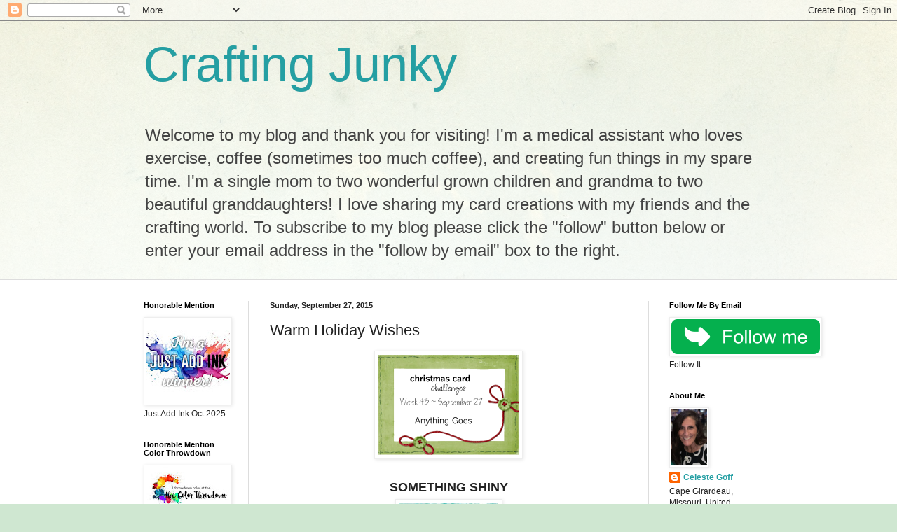

--- FILE ---
content_type: text/html; charset=UTF-8
request_url: https://craftingjunky.blogspot.com/2015/09/warm-holiday-wishes.html?showComment=1443544854477
body_size: 28341
content:
<!DOCTYPE html>
<html class='v2' dir='ltr' lang='en'>
<head>
<link href='https://www.blogger.com/static/v1/widgets/335934321-css_bundle_v2.css' rel='stylesheet' type='text/css'/>
<meta content='width=1100' name='viewport'/>
<meta content='text/html; charset=UTF-8' http-equiv='Content-Type'/>
<meta content='blogger' name='generator'/>
<link href='https://craftingjunky.blogspot.com/favicon.ico' rel='icon' type='image/x-icon'/>
<link href='https://craftingjunky.blogspot.com/2015/09/warm-holiday-wishes.html' rel='canonical'/>
<link rel="alternate" type="application/atom+xml" title="Crafting Junky - Atom" href="https://craftingjunky.blogspot.com/feeds/posts/default" />
<link rel="alternate" type="application/rss+xml" title="Crafting Junky - RSS" href="https://craftingjunky.blogspot.com/feeds/posts/default?alt=rss" />
<link rel="service.post" type="application/atom+xml" title="Crafting Junky - Atom" href="https://www.blogger.com/feeds/8842459041310695432/posts/default" />

<link rel="alternate" type="application/atom+xml" title="Crafting Junky - Atom" href="https://craftingjunky.blogspot.com/feeds/4719029226625908380/comments/default" />
<!--Can't find substitution for tag [blog.ieCssRetrofitLinks]-->
<link href='https://blogger.googleusercontent.com/img/b/R29vZ2xl/AVvXsEh_zIdbCCWHK0yJy-TF57uU79Nim-xSS-HsIHcmeFy05wmleiM_0VwBbIN6FUkjAkR1LOB_7rmD2BT3lmv7tuysRzoNGZptHb4qP8zlhm7LCAwRxiCNGRN7Ma9IpjSTmD7y1Sqq7f4vxRA/s200/Week-43-300x215.png' rel='image_src'/>
<meta content='https://craftingjunky.blogspot.com/2015/09/warm-holiday-wishes.html' property='og:url'/>
<meta content='Warm Holiday Wishes' property='og:title'/>
<meta content='     SOMETHING SHINY       My second holiday card today was created for the Christmas Card Challenge , the Less Is More Challenge , and the ...' property='og:description'/>
<meta content='https://blogger.googleusercontent.com/img/b/R29vZ2xl/AVvXsEh_zIdbCCWHK0yJy-TF57uU79Nim-xSS-HsIHcmeFy05wmleiM_0VwBbIN6FUkjAkR1LOB_7rmD2BT3lmv7tuysRzoNGZptHb4qP8zlhm7LCAwRxiCNGRN7Ma9IpjSTmD7y1Sqq7f4vxRA/w1200-h630-p-k-no-nu/Week-43-300x215.png' property='og:image'/>
<title>Crafting Junky: Warm Holiday Wishes</title>
<style id='page-skin-1' type='text/css'><!--
/*
-----------------------------------------------
Blogger Template Style
Name:     Simple
Designer: Blogger
URL:      www.blogger.com
----------------------------------------------- */
/* Content
----------------------------------------------- */
body {
font: normal normal 12px Arial, Tahoma, Helvetica, FreeSans, sans-serif;
color: #222222;
background: #cfe7d1 url(//themes.googleusercontent.com/image?id=1x_TqXo6-7t6y2ZiuOyQ2Bk6Zod9CTtyKYtRui0IeQJe6hVlJcQiXYG2xQGkxKvl6iZMJ) repeat fixed top center /* Credit: gaffera (https://www.istockphoto.com/googleimages.php?id=4072573&amp;platform=blogger) */;
padding: 0 0 0 0;
background-attachment: scroll;
}
html body .content-outer {
min-width: 0;
max-width: 100%;
width: 100%;
}
h2 {
font-size: 22px;
}
a:link {
text-decoration:none;
color: #249fa3;
}
a:visited {
text-decoration:none;
color: #7c93a1;
}
a:hover {
text-decoration:underline;
color: #5dc2c0;
}
.body-fauxcolumn-outer .fauxcolumn-inner {
background: transparent url(https://resources.blogblog.com/blogblog/data/1kt/simple/body_gradient_tile_light.png) repeat scroll top left;
_background-image: none;
}
.body-fauxcolumn-outer .cap-top {
position: absolute;
z-index: 1;
height: 400px;
width: 100%;
}
.body-fauxcolumn-outer .cap-top .cap-left {
width: 100%;
background: transparent url(https://resources.blogblog.com/blogblog/data/1kt/simple/gradients_light.png) repeat-x scroll top left;
_background-image: none;
}
.content-outer {
-moz-box-shadow: 0 0 0 rgba(0, 0, 0, .15);
-webkit-box-shadow: 0 0 0 rgba(0, 0, 0, .15);
-goog-ms-box-shadow: 0 0 0 #333333;
box-shadow: 0 0 0 rgba(0, 0, 0, .15);
margin-bottom: 1px;
}
.content-inner {
padding: 0 0;
}
.main-outer, .footer-outer {
background-color: #ffffff;
}
/* Header
----------------------------------------------- */
.header-outer {
background: transparent none repeat-x scroll 0 -400px;
_background-image: none;
}
.Header h1 {
font: normal normal 70px Arial, Tahoma, Helvetica, FreeSans, sans-serif;
color: #249fa3;
text-shadow: 0 0 0 rgba(0, 0, 0, .2);
}
.Header h1 a {
color: #249fa3;
}
.Header .description {
font-size: 200%;
color: #444444;
}
.header-inner .Header .titlewrapper {
padding: 22px 30px;
}
.header-inner .Header .descriptionwrapper {
padding: 0 30px;
}
/* Tabs
----------------------------------------------- */
.tabs-inner .section:first-child {
border-top: 0 solid #dddddd;
}
.tabs-inner .section:first-child ul {
margin-top: -0;
border-top: 0 solid #dddddd;
border-left: 0 solid #dddddd;
border-right: 0 solid #dddddd;
}
.tabs-inner .widget ul {
background: transparent none repeat-x scroll 0 -800px;
_background-image: none;
border-bottom: 0 solid #dddddd;
margin-top: 0;
margin-left: -0;
margin-right: -0;
}
.tabs-inner .widget li a {
display: inline-block;
padding: .6em 1em;
font: normal normal 20px Arial, Tahoma, Helvetica, FreeSans, sans-serif;
color: #00818b;
border-left: 0 solid #ffffff;
border-right: 0 solid #dddddd;
}
.tabs-inner .widget li:first-child a {
border-left: none;
}
.tabs-inner .widget li.selected a, .tabs-inner .widget li a:hover {
color: #444444;
background-color: transparent;
text-decoration: none;
}
/* Columns
----------------------------------------------- */
.main-outer {
border-top: 1px solid #dddddd;
}
.fauxcolumn-left-outer .fauxcolumn-inner {
border-right: 1px solid #dddddd;
}
.fauxcolumn-right-outer .fauxcolumn-inner {
border-left: 1px solid #dddddd;
}
/* Headings
----------------------------------------------- */
div.widget > h2,
div.widget h2.title {
margin: 0 0 1em 0;
font: normal bold 11px Arial, Tahoma, Helvetica, FreeSans, sans-serif;
color: #000000;
}
/* Widgets
----------------------------------------------- */
.widget .zippy {
color: #999999;
text-shadow: 2px 2px 1px rgba(0, 0, 0, .1);
}
.widget .popular-posts ul {
list-style: none;
}
/* Posts
----------------------------------------------- */
h2.date-header {
font: normal bold 11px Arial, Tahoma, Helvetica, FreeSans, sans-serif;
}
.date-header span {
background-color: transparent;
color: #222222;
padding: inherit;
letter-spacing: inherit;
margin: inherit;
}
.main-inner {
padding-top: 30px;
padding-bottom: 30px;
}
.main-inner .column-center-inner {
padding: 0 15px;
}
.main-inner .column-center-inner .section {
margin: 0 15px;
}
.post {
margin: 0 0 25px 0;
}
h3.post-title, .comments h4 {
font: normal normal 22px Arial, Tahoma, Helvetica, FreeSans, sans-serif;
margin: .75em 0 0;
}
.post-body {
font-size: 110%;
line-height: 1.4;
position: relative;
}
.post-body img, .post-body .tr-caption-container, .Profile img, .Image img,
.BlogList .item-thumbnail img {
padding: 2px;
background: #ffffff;
border: 1px solid #eeeeee;
-moz-box-shadow: 1px 1px 5px rgba(0, 0, 0, .1);
-webkit-box-shadow: 1px 1px 5px rgba(0, 0, 0, .1);
box-shadow: 1px 1px 5px rgba(0, 0, 0, .1);
}
.post-body img, .post-body .tr-caption-container {
padding: 5px;
}
.post-body .tr-caption-container {
color: #222222;
}
.post-body .tr-caption-container img {
padding: 0;
background: transparent;
border: none;
-moz-box-shadow: 0 0 0 rgba(0, 0, 0, .1);
-webkit-box-shadow: 0 0 0 rgba(0, 0, 0, .1);
box-shadow: 0 0 0 rgba(0, 0, 0, .1);
}
.post-header {
margin: 0 0 1.5em;
line-height: 1.6;
font-size: 90%;
}
.post-footer {
margin: 20px -2px 0;
padding: 5px 10px;
color: #666666;
background-color: #f9f9f9;
border-bottom: 1px solid #eeeeee;
line-height: 1.6;
font-size: 90%;
}
#comments .comment-author {
padding-top: 1.5em;
border-top: 1px solid #dddddd;
background-position: 0 1.5em;
}
#comments .comment-author:first-child {
padding-top: 0;
border-top: none;
}
.avatar-image-container {
margin: .2em 0 0;
}
#comments .avatar-image-container img {
border: 1px solid #eeeeee;
}
/* Comments
----------------------------------------------- */
.comments .comments-content .icon.blog-author {
background-repeat: no-repeat;
background-image: url([data-uri]);
}
.comments .comments-content .loadmore a {
border-top: 1px solid #999999;
border-bottom: 1px solid #999999;
}
.comments .comment-thread.inline-thread {
background-color: #f9f9f9;
}
.comments .continue {
border-top: 2px solid #999999;
}
/* Accents
---------------------------------------------- */
.section-columns td.columns-cell {
border-left: 1px solid #dddddd;
}
.blog-pager {
background: transparent none no-repeat scroll top center;
}
.blog-pager-older-link, .home-link,
.blog-pager-newer-link {
background-color: #ffffff;
padding: 5px;
}
.footer-outer {
border-top: 0 dashed #bbbbbb;
}
/* Mobile
----------------------------------------------- */
body.mobile  {
background-size: auto;
}
.mobile .body-fauxcolumn-outer {
background: transparent none repeat scroll top left;
}
.mobile .body-fauxcolumn-outer .cap-top {
background-size: 100% auto;
}
.mobile .content-outer {
-webkit-box-shadow: 0 0 3px rgba(0, 0, 0, .15);
box-shadow: 0 0 3px rgba(0, 0, 0, .15);
}
.mobile .tabs-inner .widget ul {
margin-left: 0;
margin-right: 0;
}
.mobile .post {
margin: 0;
}
.mobile .main-inner .column-center-inner .section {
margin: 0;
}
.mobile .date-header span {
padding: 0.1em 10px;
margin: 0 -10px;
}
.mobile h3.post-title {
margin: 0;
}
.mobile .blog-pager {
background: transparent none no-repeat scroll top center;
}
.mobile .footer-outer {
border-top: none;
}
.mobile .main-inner, .mobile .footer-inner {
background-color: #ffffff;
}
.mobile-index-contents {
color: #222222;
}
.mobile-link-button {
background-color: #249fa3;
}
.mobile-link-button a:link, .mobile-link-button a:visited {
color: #ffffff;
}
.mobile .tabs-inner .section:first-child {
border-top: none;
}
.mobile .tabs-inner .PageList .widget-content {
background-color: transparent;
color: #444444;
border-top: 0 solid #dddddd;
border-bottom: 0 solid #dddddd;
}
.mobile .tabs-inner .PageList .widget-content .pagelist-arrow {
border-left: 1px solid #dddddd;
}

--></style>
<style id='template-skin-1' type='text/css'><!--
body {
min-width: 930px;
}
.content-outer, .content-fauxcolumn-outer, .region-inner {
min-width: 930px;
max-width: 930px;
_width: 930px;
}
.main-inner .columns {
padding-left: 180px;
padding-right: 180px;
}
.main-inner .fauxcolumn-center-outer {
left: 180px;
right: 180px;
/* IE6 does not respect left and right together */
_width: expression(this.parentNode.offsetWidth -
parseInt("180px") -
parseInt("180px") + 'px');
}
.main-inner .fauxcolumn-left-outer {
width: 180px;
}
.main-inner .fauxcolumn-right-outer {
width: 180px;
}
.main-inner .column-left-outer {
width: 180px;
right: 100%;
margin-left: -180px;
}
.main-inner .column-right-outer {
width: 180px;
margin-right: -180px;
}
#layout {
min-width: 0;
}
#layout .content-outer {
min-width: 0;
width: 800px;
}
#layout .region-inner {
min-width: 0;
width: auto;
}
body#layout div.add_widget {
padding: 8px;
}
body#layout div.add_widget a {
margin-left: 32px;
}
--></style>
<style>
    body {background-image:url(\/\/themes.googleusercontent.com\/image?id=1x_TqXo6-7t6y2ZiuOyQ2Bk6Zod9CTtyKYtRui0IeQJe6hVlJcQiXYG2xQGkxKvl6iZMJ);}
    
@media (max-width: 200px) { body {background-image:url(\/\/themes.googleusercontent.com\/image?id=1x_TqXo6-7t6y2ZiuOyQ2Bk6Zod9CTtyKYtRui0IeQJe6hVlJcQiXYG2xQGkxKvl6iZMJ&options=w200);}}
@media (max-width: 400px) and (min-width: 201px) { body {background-image:url(\/\/themes.googleusercontent.com\/image?id=1x_TqXo6-7t6y2ZiuOyQ2Bk6Zod9CTtyKYtRui0IeQJe6hVlJcQiXYG2xQGkxKvl6iZMJ&options=w400);}}
@media (max-width: 800px) and (min-width: 401px) { body {background-image:url(\/\/themes.googleusercontent.com\/image?id=1x_TqXo6-7t6y2ZiuOyQ2Bk6Zod9CTtyKYtRui0IeQJe6hVlJcQiXYG2xQGkxKvl6iZMJ&options=w800);}}
@media (max-width: 1200px) and (min-width: 801px) { body {background-image:url(\/\/themes.googleusercontent.com\/image?id=1x_TqXo6-7t6y2ZiuOyQ2Bk6Zod9CTtyKYtRui0IeQJe6hVlJcQiXYG2xQGkxKvl6iZMJ&options=w1200);}}
/* Last tag covers anything over one higher than the previous max-size cap. */
@media (min-width: 1201px) { body {background-image:url(\/\/themes.googleusercontent.com\/image?id=1x_TqXo6-7t6y2ZiuOyQ2Bk6Zod9CTtyKYtRui0IeQJe6hVlJcQiXYG2xQGkxKvl6iZMJ&options=w1600);}}
  </style>
<link href='https://www.blogger.com/dyn-css/authorization.css?targetBlogID=8842459041310695432&amp;zx=77d6ece5-5dda-4021-8b9b-547122611fed' media='none' onload='if(media!=&#39;all&#39;)media=&#39;all&#39;' rel='stylesheet'/><noscript><link href='https://www.blogger.com/dyn-css/authorization.css?targetBlogID=8842459041310695432&amp;zx=77d6ece5-5dda-4021-8b9b-547122611fed' rel='stylesheet'/></noscript>
<meta name='google-adsense-platform-account' content='ca-host-pub-1556223355139109'/>
<meta name='google-adsense-platform-domain' content='blogspot.com'/>

<!-- data-ad-client=ca-pub-5469076058674099 -->

</head>
<body class='loading variant-wide'>
<div class='navbar section' id='navbar' name='Navbar'><div class='widget Navbar' data-version='1' id='Navbar1'><script type="text/javascript">
    function setAttributeOnload(object, attribute, val) {
      if(window.addEventListener) {
        window.addEventListener('load',
          function(){ object[attribute] = val; }, false);
      } else {
        window.attachEvent('onload', function(){ object[attribute] = val; });
      }
    }
  </script>
<div id="navbar-iframe-container"></div>
<script type="text/javascript" src="https://apis.google.com/js/platform.js"></script>
<script type="text/javascript">
      gapi.load("gapi.iframes:gapi.iframes.style.bubble", function() {
        if (gapi.iframes && gapi.iframes.getContext) {
          gapi.iframes.getContext().openChild({
              url: 'https://www.blogger.com/navbar/8842459041310695432?po\x3d4719029226625908380\x26origin\x3dhttps://craftingjunky.blogspot.com',
              where: document.getElementById("navbar-iframe-container"),
              id: "navbar-iframe"
          });
        }
      });
    </script><script type="text/javascript">
(function() {
var script = document.createElement('script');
script.type = 'text/javascript';
script.src = '//pagead2.googlesyndication.com/pagead/js/google_top_exp.js';
var head = document.getElementsByTagName('head')[0];
if (head) {
head.appendChild(script);
}})();
</script>
</div></div>
<div class='body-fauxcolumns'>
<div class='fauxcolumn-outer body-fauxcolumn-outer'>
<div class='cap-top'>
<div class='cap-left'></div>
<div class='cap-right'></div>
</div>
<div class='fauxborder-left'>
<div class='fauxborder-right'></div>
<div class='fauxcolumn-inner'>
</div>
</div>
<div class='cap-bottom'>
<div class='cap-left'></div>
<div class='cap-right'></div>
</div>
</div>
</div>
<div class='content'>
<div class='content-fauxcolumns'>
<div class='fauxcolumn-outer content-fauxcolumn-outer'>
<div class='cap-top'>
<div class='cap-left'></div>
<div class='cap-right'></div>
</div>
<div class='fauxborder-left'>
<div class='fauxborder-right'></div>
<div class='fauxcolumn-inner'>
</div>
</div>
<div class='cap-bottom'>
<div class='cap-left'></div>
<div class='cap-right'></div>
</div>
</div>
</div>
<div class='content-outer'>
<div class='content-cap-top cap-top'>
<div class='cap-left'></div>
<div class='cap-right'></div>
</div>
<div class='fauxborder-left content-fauxborder-left'>
<div class='fauxborder-right content-fauxborder-right'></div>
<div class='content-inner'>
<header>
<div class='header-outer'>
<div class='header-cap-top cap-top'>
<div class='cap-left'></div>
<div class='cap-right'></div>
</div>
<div class='fauxborder-left header-fauxborder-left'>
<div class='fauxborder-right header-fauxborder-right'></div>
<div class='region-inner header-inner'>
<div class='header section' id='header' name='Header'><div class='widget Header' data-version='1' id='Header1'>
<div id='header-inner'>
<div class='titlewrapper'>
<h1 class='title'>
<a href='https://craftingjunky.blogspot.com/'>
Crafting Junky
</a>
</h1>
</div>
<div class='descriptionwrapper'>
<p class='description'><span>Welcome to my blog and thank you for visiting! I'm a medical assistant who loves exercise,  coffee (sometimes too much coffee), and creating fun things in my spare time. I'm a single mom to two wonderful grown children and grandma to two beautiful granddaughters!  I love sharing my card creations with my friends and the crafting world. To subscribe to my blog please click the "follow" button below or enter your email address in the "follow by email" box to the right.</span></p>
</div>
</div>
</div></div>
</div>
</div>
<div class='header-cap-bottom cap-bottom'>
<div class='cap-left'></div>
<div class='cap-right'></div>
</div>
</div>
</header>
<div class='tabs-outer'>
<div class='tabs-cap-top cap-top'>
<div class='cap-left'></div>
<div class='cap-right'></div>
</div>
<div class='fauxborder-left tabs-fauxborder-left'>
<div class='fauxborder-right tabs-fauxborder-right'></div>
<div class='region-inner tabs-inner'>
<div class='tabs no-items section' id='crosscol' name='Cross-Column'></div>
<div class='tabs no-items section' id='crosscol-overflow' name='Cross-Column 2'></div>
</div>
</div>
<div class='tabs-cap-bottom cap-bottom'>
<div class='cap-left'></div>
<div class='cap-right'></div>
</div>
</div>
<div class='main-outer'>
<div class='main-cap-top cap-top'>
<div class='cap-left'></div>
<div class='cap-right'></div>
</div>
<div class='fauxborder-left main-fauxborder-left'>
<div class='fauxborder-right main-fauxborder-right'></div>
<div class='region-inner main-inner'>
<div class='columns fauxcolumns'>
<div class='fauxcolumn-outer fauxcolumn-center-outer'>
<div class='cap-top'>
<div class='cap-left'></div>
<div class='cap-right'></div>
</div>
<div class='fauxborder-left'>
<div class='fauxborder-right'></div>
<div class='fauxcolumn-inner'>
</div>
</div>
<div class='cap-bottom'>
<div class='cap-left'></div>
<div class='cap-right'></div>
</div>
</div>
<div class='fauxcolumn-outer fauxcolumn-left-outer'>
<div class='cap-top'>
<div class='cap-left'></div>
<div class='cap-right'></div>
</div>
<div class='fauxborder-left'>
<div class='fauxborder-right'></div>
<div class='fauxcolumn-inner'>
</div>
</div>
<div class='cap-bottom'>
<div class='cap-left'></div>
<div class='cap-right'></div>
</div>
</div>
<div class='fauxcolumn-outer fauxcolumn-right-outer'>
<div class='cap-top'>
<div class='cap-left'></div>
<div class='cap-right'></div>
</div>
<div class='fauxborder-left'>
<div class='fauxborder-right'></div>
<div class='fauxcolumn-inner'>
</div>
</div>
<div class='cap-bottom'>
<div class='cap-left'></div>
<div class='cap-right'></div>
</div>
</div>
<!-- corrects IE6 width calculation -->
<div class='columns-inner'>
<div class='column-center-outer'>
<div class='column-center-inner'>
<div class='main section' id='main' name='Main'><div class='widget Blog' data-version='1' id='Blog1'>
<div class='blog-posts hfeed'>

          <div class="date-outer">
        
<h2 class='date-header'><span>Sunday, September 27, 2015</span></h2>

          <div class="date-posts">
        
<div class='post-outer'>
<div class='post hentry uncustomized-post-template' itemprop='blogPost' itemscope='itemscope' itemtype='http://schema.org/BlogPosting'>
<meta content='https://blogger.googleusercontent.com/img/b/R29vZ2xl/AVvXsEh_zIdbCCWHK0yJy-TF57uU79Nim-xSS-HsIHcmeFy05wmleiM_0VwBbIN6FUkjAkR1LOB_7rmD2BT3lmv7tuysRzoNGZptHb4qP8zlhm7LCAwRxiCNGRN7Ma9IpjSTmD7y1Sqq7f4vxRA/s200/Week-43-300x215.png' itemprop='image_url'/>
<meta content='8842459041310695432' itemprop='blogId'/>
<meta content='4719029226625908380' itemprop='postId'/>
<a name='4719029226625908380'></a>
<h3 class='post-title entry-title' itemprop='name'>
Warm Holiday Wishes
</h3>
<div class='post-header'>
<div class='post-header-line-1'></div>
</div>
<div class='post-body entry-content' id='post-body-4719029226625908380' itemprop='description articleBody'>
<div class="separator" style="clear: both; text-align: center;">
<a href="https://blogger.googleusercontent.com/img/b/R29vZ2xl/AVvXsEh_zIdbCCWHK0yJy-TF57uU79Nim-xSS-HsIHcmeFy05wmleiM_0VwBbIN6FUkjAkR1LOB_7rmD2BT3lmv7tuysRzoNGZptHb4qP8zlhm7LCAwRxiCNGRN7Ma9IpjSTmD7y1Sqq7f4vxRA/s1600/Week-43-300x215.png" imageanchor="1" style="margin-left: 1em; margin-right: 1em;"><img border="0" height="143" src="https://blogger.googleusercontent.com/img/b/R29vZ2xl/AVvXsEh_zIdbCCWHK0yJy-TF57uU79Nim-xSS-HsIHcmeFy05wmleiM_0VwBbIN6FUkjAkR1LOB_7rmD2BT3lmv7tuysRzoNGZptHb4qP8zlhm7LCAwRxiCNGRN7Ma9IpjSTmD7y1Sqq7f4vxRA/s200/Week-43-300x215.png" width="200" /></a></div>
<div class="separator" style="clear: both; text-align: center;">
<br /></div>
<div class="separator" style="clear: both; text-align: center;">
<span style="background-color: white; font-family: &quot;georgia&quot; , &quot;helvetica&quot; , &quot;arial&quot; , sans-serif; font-size: large; line-height: 34.08px;"><b>SOMETHING SHINY</b></span></div>
<div class="separator" style="clear: both; text-align: center;">
<a href="https://blogger.googleusercontent.com/img/b/R29vZ2xl/AVvXsEjh_7Ddx1X6wqZNFyIyaBLlF8W74jZM9WqmcI56kJNDyhnko3hsbnqjCzPrktcGrXVT4qoLUpZdnC3CzgPhOHDLKtfRWYYivLd5bOh17kiggIwRQw6PyYJsdjkPhyphenhyphenkm-oXB7JPpA4OvO90/s1600/CTS_142.jpg" imageanchor="1" style="margin-left: 1em; margin-right: 1em;"><img border="0" height="200" src="https://blogger.googleusercontent.com/img/b/R29vZ2xl/AVvXsEjh_7Ddx1X6wqZNFyIyaBLlF8W74jZM9WqmcI56kJNDyhnko3hsbnqjCzPrktcGrXVT4qoLUpZdnC3CzgPhOHDLKtfRWYYivLd5bOh17kiggIwRQw6PyYJsdjkPhyphenhyphenkm-oXB7JPpA4OvO90/s200/CTS_142.jpg" width="141" /></a></div>
<div class="separator" style="clear: both; text-align: center;">
<span style="background-color: white; font-family: &quot;georgia&quot; , &quot;helvetica&quot; , &quot;arial&quot; , sans-serif; font-size: large; line-height: 34.08px;"><b><br /></b></span></div>
<div class="separator" style="clear: both; text-align: center;">
<span style="font-family: &quot;georgia&quot; , &quot;helvetica&quot; , &quot;arial&quot; , sans-serif; font-size: large;"><span style="background-color: white; line-height: 34.08px;">My second holiday card today was created for the <a href="http://www.christmascardchallenges.blogspot.com/2015/09/christmas-card-challenges-43-anything.html"><i>Christmas Card Challenge</i></a>, the <a href="http://simplylessismoore.blogspot.com/2015/09/week-243-recipe.html"><i>Less Is More Challenge</i></a>, and the <a href="http://casethissketch.blogspot.ca/2015/09/case-this-sketch-142.html"><i>Case This Sketch Challenge</i></a>. For my card I opted for some some pretty metallic red sequins from Simon Says Stamp and some sparkly enchanted gold embossing powder by Ranger mixed with some claret Antiquities embossing powder by Ranger. I tried to stay fairly close to the CAS sketch with a few tweaks. I added a small strip of red and gold paper from the We R Memory Keepers Silver &amp; Gold 6x6 paper pad to match my embossed images. I alternated the gold and red embossing on my mittens, strings, and hearts and kept the sentiment red so it would pop off of the page. It's a pretty simple card and I think I might have to mass produce this one this year for Christmas.&nbsp;</span></span></div>
<div class="separator" style="clear: both; text-align: center;">
</div>
<div class="separator" style="clear: both; text-align: center;">
<a href="https://blogger.googleusercontent.com/img/b/R29vZ2xl/AVvXsEjylpG3zQHQ_yXdLiXDPqfowcDjtrIKZC1DZtzh0chfYjmedOMp9ZeAQXpi3twr6pKcjfAjg-f1p-TB6TFznHcFn8nh2DZ803M78xhyphenhyphenUnli8eMFgKQqazJUfMKBZDKOLB-w4QphSHKERMc/s1600/20150927_183907.jpg" imageanchor="1" style="margin-left: 1em; margin-right: 1em;"><img border="0" height="400" src="https://blogger.googleusercontent.com/img/b/R29vZ2xl/AVvXsEjylpG3zQHQ_yXdLiXDPqfowcDjtrIKZC1DZtzh0chfYjmedOMp9ZeAQXpi3twr6pKcjfAjg-f1p-TB6TFznHcFn8nh2DZ803M78xhyphenhyphenUnli8eMFgKQqazJUfMKBZDKOLB-w4QphSHKERMc/s400/20150927_183907.jpg" width="312" /></a></div>
<div class="separator" style="clear: both; text-align: center;">
<span style="font-family: &quot;georgia&quot; , &quot;helvetica&quot; , &quot;arial&quot; , sans-serif; font-size: large;"><span style="background-color: white; line-height: 34.08px;"><br /></span></span></div>
<div class="separator" style="clear: both; text-align: center;">
<span style="font-family: &quot;georgia&quot; , &quot;helvetica&quot; , &quot;arial&quot; , sans-serif; font-size: large;"><span style="background-color: white; line-height: 34.08px;"><br /></span></span></div>
<div class="separator" style="clear: both; text-align: center;">
<span style="background-color: white; font-family: &quot;georgia&quot; , &quot;helvetica&quot; , &quot;arial&quot; , sans-serif; font-size: large; line-height: 34.08px;"><b><br /></b></span></div>
<br />
<div style='clear: both;'></div>
</div>
<div class='post-footer'>
<div class='post-footer-line post-footer-line-1'>
<span class='post-author vcard'>
Posted by
<span class='fn' itemprop='author' itemscope='itemscope' itemtype='http://schema.org/Person'>
<meta content='https://www.blogger.com/profile/03163288661712778646' itemprop='url'/>
<a class='g-profile' href='https://www.blogger.com/profile/03163288661712778646' rel='author' title='author profile'>
<span itemprop='name'>Celeste Goff</span>
</a>
</span>
</span>
<span class='post-timestamp'>
at
<meta content='https://craftingjunky.blogspot.com/2015/09/warm-holiday-wishes.html' itemprop='url'/>
<a class='timestamp-link' href='https://craftingjunky.blogspot.com/2015/09/warm-holiday-wishes.html' rel='bookmark' title='permanent link'><abbr class='published' itemprop='datePublished' title='2015-09-27T21:56:00-05:00'>21:56</abbr></a>
</span>
<span class='post-comment-link'>
</span>
<span class='post-icons'>
<span class='item-control blog-admin pid-693801431'>
<a href='https://www.blogger.com/post-edit.g?blogID=8842459041310695432&postID=4719029226625908380&from=pencil' title='Edit Post'>
<img alt='' class='icon-action' height='18' src='https://resources.blogblog.com/img/icon18_edit_allbkg.gif' width='18'/>
</a>
</span>
</span>
<div class='post-share-buttons goog-inline-block'>
<a class='goog-inline-block share-button sb-email' href='https://www.blogger.com/share-post.g?blogID=8842459041310695432&postID=4719029226625908380&target=email' target='_blank' title='Email This'><span class='share-button-link-text'>Email This</span></a><a class='goog-inline-block share-button sb-blog' href='https://www.blogger.com/share-post.g?blogID=8842459041310695432&postID=4719029226625908380&target=blog' onclick='window.open(this.href, "_blank", "height=270,width=475"); return false;' target='_blank' title='BlogThis!'><span class='share-button-link-text'>BlogThis!</span></a><a class='goog-inline-block share-button sb-twitter' href='https://www.blogger.com/share-post.g?blogID=8842459041310695432&postID=4719029226625908380&target=twitter' target='_blank' title='Share to X'><span class='share-button-link-text'>Share to X</span></a><a class='goog-inline-block share-button sb-facebook' href='https://www.blogger.com/share-post.g?blogID=8842459041310695432&postID=4719029226625908380&target=facebook' onclick='window.open(this.href, "_blank", "height=430,width=640"); return false;' target='_blank' title='Share to Facebook'><span class='share-button-link-text'>Share to Facebook</span></a><a class='goog-inline-block share-button sb-pinterest' href='https://www.blogger.com/share-post.g?blogID=8842459041310695432&postID=4719029226625908380&target=pinterest' target='_blank' title='Share to Pinterest'><span class='share-button-link-text'>Share to Pinterest</span></a>
</div>
</div>
<div class='post-footer-line post-footer-line-2'>
<span class='post-labels'>
Labels:
<a href='https://craftingjunky.blogspot.com/search/label/Ranger%20embossing%20powder' rel='tag'>Ranger embossing powder</a>,
<a href='https://craftingjunky.blogspot.com/search/label/Simon%20Says%20Stamp' rel='tag'>Simon Says Stamp</a>,
<a href='https://craftingjunky.blogspot.com/search/label/We%20R%20Memory%20Keepers' rel='tag'>We R Memory Keepers</a>
</span>
</div>
<div class='post-footer-line post-footer-line-3'>
<span class='post-location'>
</span>
</div>
</div>
</div>
<div class='comments' id='comments'>
<a name='comments'></a>
<h4>8 comments:</h4>
<div id='Blog1_comments-block-wrapper'>
<dl class='avatar-comment-indent' id='comments-block'>
<dt class='comment-author ' id='c5070878065482977109'>
<a name='c5070878065482977109'></a>
<div class="avatar-image-container vcard"><span dir="ltr"><a href="https://www.blogger.com/profile/12203307663018866763" target="" rel="nofollow" onclick="" class="avatar-hovercard" id="av-5070878065482977109-12203307663018866763"><img src="https://resources.blogblog.com/img/blank.gif" width="35" height="35" class="delayLoad" style="display: none;" longdesc="//blogger.googleusercontent.com/img/b/R29vZ2xl/AVvXsEjgc1z9cnkvrKrCZS1_PLJHIkIUgy2GpR5918Eng3Iik0T2NEp7vzTBKDoID4H4k8vrAUfJkC89JIFSSGaco9iLuQ-jvBkX9gIt-cytjoARuwBDyUJArx4PWt0So8YxuUo/s45-c/*" alt="" title="Sazzle Dazzle">

<noscript><img src="//blogger.googleusercontent.com/img/b/R29vZ2xl/AVvXsEjgc1z9cnkvrKrCZS1_PLJHIkIUgy2GpR5918Eng3Iik0T2NEp7vzTBKDoID4H4k8vrAUfJkC89JIFSSGaco9iLuQ-jvBkX9gIt-cytjoARuwBDyUJArx4PWt0So8YxuUo/s45-c/*" width="35" height="35" class="photo" alt=""></noscript></a></span></div>
<a href='https://www.blogger.com/profile/12203307663018866763' rel='nofollow'>Sazzle Dazzle</a>
said...
</dt>
<dd class='comment-body' id='Blog1_cmt-5070878065482977109'>
<p>
A fun and striking Christmas card with gorgeous touches of shine.<br />Super cute and thanks so much for sharing and taking part.<br />Sarah xx<br />Less is More<br />
</p>
</dd>
<dd class='comment-footer'>
<span class='comment-timestamp'>
<a href='https://craftingjunky.blogspot.com/2015/09/warm-holiday-wishes.html?showComment=1443513513685#c5070878065482977109' title='comment permalink'>
September 29, 2015 at 2:58&#8239;AM
</a>
<span class='item-control blog-admin pid-143337544'>
<a class='comment-delete' href='https://www.blogger.com/comment/delete/8842459041310695432/5070878065482977109' title='Delete Comment'>
<img src='https://resources.blogblog.com/img/icon_delete13.gif'/>
</a>
</span>
</span>
</dd>
<dt class='comment-author ' id='c8509646466920127456'>
<a name='c8509646466920127456'></a>
<div class="avatar-image-container vcard"><span dir="ltr"><a href="https://www.blogger.com/profile/06774290704341112644" target="" rel="nofollow" onclick="" class="avatar-hovercard" id="av-8509646466920127456-06774290704341112644"><img src="https://resources.blogblog.com/img/blank.gif" width="35" height="35" class="delayLoad" style="display: none;" longdesc="//blogger.googleusercontent.com/img/b/R29vZ2xl/AVvXsEiRMDb11I70xs4swVygfT31Y8FWB7939-jl3pLHN_w4Sp-BEDkwc_5kKMvlRAeT-aToloFNC4jKNzqt1UwfAtyrU2QTfTHJ5UmEhUWVU3L2c2VLQNQCetjlJG5V_QMhQw/s45-c/JoAnn+Oct+2014+2.jpg" alt="" title="JoAnn">

<noscript><img src="//blogger.googleusercontent.com/img/b/R29vZ2xl/AVvXsEiRMDb11I70xs4swVygfT31Y8FWB7939-jl3pLHN_w4Sp-BEDkwc_5kKMvlRAeT-aToloFNC4jKNzqt1UwfAtyrU2QTfTHJ5UmEhUWVU3L2c2VLQNQCetjlJG5V_QMhQw/s45-c/JoAnn+Oct+2014+2.jpg" width="35" height="35" class="photo" alt=""></noscript></a></span></div>
<a href='https://www.blogger.com/profile/06774290704341112644' rel='nofollow'>JoAnn</a>
said...
</dt>
<dd class='comment-body' id='Blog1_cmt-8509646466920127456'>
<p>
Love those cute mittens and the colors.  Very pretty card.  Thanks so much for joining  us at Christmas Card Challenges.
</p>
</dd>
<dd class='comment-footer'>
<span class='comment-timestamp'>
<a href='https://craftingjunky.blogspot.com/2015/09/warm-holiday-wishes.html?showComment=1443533534574#c8509646466920127456' title='comment permalink'>
September 29, 2015 at 8:32&#8239;AM
</a>
<span class='item-control blog-admin pid-1485229339'>
<a class='comment-delete' href='https://www.blogger.com/comment/delete/8842459041310695432/8509646466920127456' title='Delete Comment'>
<img src='https://resources.blogblog.com/img/icon_delete13.gif'/>
</a>
</span>
</span>
</dd>
<dt class='comment-author ' id='c1421790799905527222'>
<a name='c1421790799905527222'></a>
<div class="avatar-image-container vcard"><span dir="ltr"><a href="https://www.blogger.com/profile/11141569373774498898" target="" rel="nofollow" onclick="" class="avatar-hovercard" id="av-1421790799905527222-11141569373774498898"><img src="https://resources.blogblog.com/img/blank.gif" width="35" height="35" class="delayLoad" style="display: none;" longdesc="//blogger.googleusercontent.com/img/b/R29vZ2xl/AVvXsEiLghKqhHfq76J4HQbu1MmHoXFiwBFxVRH4ruQRBpoYP5fmmOgZc3gTbOkzRTViplDUyHsSrqlb8FyHvXiXsvl5bKbBuZV-92UYaWtvhH8DBFrtCGC_rFUhy_04XKvbkrw/s45-c/IMGP3549.JPG" alt="" title="Leigh Penner">

<noscript><img src="//blogger.googleusercontent.com/img/b/R29vZ2xl/AVvXsEiLghKqhHfq76J4HQbu1MmHoXFiwBFxVRH4ruQRBpoYP5fmmOgZc3gTbOkzRTViplDUyHsSrqlb8FyHvXiXsvl5bKbBuZV-92UYaWtvhH8DBFrtCGC_rFUhy_04XKvbkrw/s45-c/IMGP3549.JPG" width="35" height="35" class="photo" alt=""></noscript></a></span></div>
<a href='https://www.blogger.com/profile/11141569373774498898' rel='nofollow'>Leigh Penner</a>
said...
</dt>
<dd class='comment-body' id='Blog1_cmt-1421790799905527222'>
<p>
Oh, I love this with the sweet mittens! Wonderful take on the sketch!
</p>
</dd>
<dd class='comment-footer'>
<span class='comment-timestamp'>
<a href='https://craftingjunky.blogspot.com/2015/09/warm-holiday-wishes.html?showComment=1443544854477#c1421790799905527222' title='comment permalink'>
September 29, 2015 at 11:40&#8239;AM
</a>
<span class='item-control blog-admin pid-932982469'>
<a class='comment-delete' href='https://www.blogger.com/comment/delete/8842459041310695432/1421790799905527222' title='Delete Comment'>
<img src='https://resources.blogblog.com/img/icon_delete13.gif'/>
</a>
</span>
</span>
</dd>
<dt class='comment-author ' id='c7354313559564356845'>
<a name='c7354313559564356845'></a>
<div class="avatar-image-container avatar-stock"><span dir="ltr"><a href="https://www.blogger.com/profile/15359539356009968318" target="" rel="nofollow" onclick="" class="avatar-hovercard" id="av-7354313559564356845-15359539356009968318"><img src="//www.blogger.com/img/blogger_logo_round_35.png" width="35" height="35" alt="" title="Diane Jaquay">

</a></span></div>
<a href='https://www.blogger.com/profile/15359539356009968318' rel='nofollow'>Diane Jaquay</a>
said...
</dt>
<dd class='comment-body' id='Blog1_cmt-7354313559564356845'>
<p>
The mittens are so cute, and I love your take on the sketch!!
</p>
</dd>
<dd class='comment-footer'>
<span class='comment-timestamp'>
<a href='https://craftingjunky.blogspot.com/2015/09/warm-holiday-wishes.html?showComment=1443568667640#c7354313559564356845' title='comment permalink'>
September 29, 2015 at 6:17&#8239;PM
</a>
<span class='item-control blog-admin pid-974979505'>
<a class='comment-delete' href='https://www.blogger.com/comment/delete/8842459041310695432/7354313559564356845' title='Delete Comment'>
<img src='https://resources.blogblog.com/img/icon_delete13.gif'/>
</a>
</span>
</span>
</dd>
<dt class='comment-author ' id='c753427093933344857'>
<a name='c753427093933344857'></a>
<div class="avatar-image-container vcard"><span dir="ltr"><a href="https://www.blogger.com/profile/12075261883076915288" target="" rel="nofollow" onclick="" class="avatar-hovercard" id="av-753427093933344857-12075261883076915288"><img src="https://resources.blogblog.com/img/blank.gif" width="35" height="35" class="delayLoad" style="display: none;" longdesc="//blogger.googleusercontent.com/img/b/R29vZ2xl/AVvXsEiqiR5J1p-OgVhas0SpcODgYAbCBzZvsl_S8bCQZ6rJHFwB4-7bdU5pa8gc38SpdJwRQRImgUC37NxemsPmIZD3z0NMb_s4yTOW0I55HxT8H-TXdXGEYKBN69wssR3-7Vc/s45-c/Logo+papera+01+-+75x75.jpg" alt="" title="La Papera Gialla">

<noscript><img src="//blogger.googleusercontent.com/img/b/R29vZ2xl/AVvXsEiqiR5J1p-OgVhas0SpcODgYAbCBzZvsl_S8bCQZ6rJHFwB4-7bdU5pa8gc38SpdJwRQRImgUC37NxemsPmIZD3z0NMb_s4yTOW0I55HxT8H-TXdXGEYKBN69wssR3-7Vc/s45-c/Logo+papera+01+-+75x75.jpg" width="35" height="35" class="photo" alt=""></noscript></a></span></div>
<a href='https://www.blogger.com/profile/12075261883076915288' rel='nofollow'>La Papera Gialla</a>
said...
</dt>
<dd class='comment-body' id='Blog1_cmt-753427093933344857'>
<p>
Thanks for entering our Christmas Card Challenge and good luck!<br />Monica - CCC DT
</p>
</dd>
<dd class='comment-footer'>
<span class='comment-timestamp'>
<a href='https://craftingjunky.blogspot.com/2015/09/warm-holiday-wishes.html?showComment=1443595238072#c753427093933344857' title='comment permalink'>
September 30, 2015 at 1:40&#8239;AM
</a>
<span class='item-control blog-admin pid-95665910'>
<a class='comment-delete' href='https://www.blogger.com/comment/delete/8842459041310695432/753427093933344857' title='Delete Comment'>
<img src='https://resources.blogblog.com/img/icon_delete13.gif'/>
</a>
</span>
</span>
</dd>
<dt class='comment-author ' id='c8450222392050952253'>
<a name='c8450222392050952253'></a>
<div class="avatar-image-container vcard"><span dir="ltr"><a href="https://www.blogger.com/profile/04155624052405745793" target="" rel="nofollow" onclick="" class="avatar-hovercard" id="av-8450222392050952253-04155624052405745793"><img src="https://resources.blogblog.com/img/blank.gif" width="35" height="35" class="delayLoad" style="display: none;" longdesc="//blogger.googleusercontent.com/img/b/R29vZ2xl/AVvXsEjigCsqN1DudyP6wLKvXjrCVtEY17-ePZo9ByOHwnYv7inLlhK4j57XybtFuqLQDzn1MX1AB-8jO0pdj_ShBki1ylCbbTOKMbfikHcn5hM8VUAgwcNZrx9GorYZXdDB-Q/s45-c/*" alt="" title="Chrissie">

<noscript><img src="//blogger.googleusercontent.com/img/b/R29vZ2xl/AVvXsEjigCsqN1DudyP6wLKvXjrCVtEY17-ePZo9ByOHwnYv7inLlhK4j57XybtFuqLQDzn1MX1AB-8jO0pdj_ShBki1ylCbbTOKMbfikHcn5hM8VUAgwcNZrx9GorYZXdDB-Q/s45-c/*" width="35" height="35" class="photo" alt=""></noscript></a></span></div>
<a href='https://www.blogger.com/profile/04155624052405745793' rel='nofollow'>Chrissie</a>
said...
</dt>
<dd class='comment-body' id='Blog1_cmt-8450222392050952253'>
<p>
Love those shiny sparkly mittens... super card!<br />Thanks so much<br />Chrissie<br />&quot;Less is More&quot;
</p>
</dd>
<dd class='comment-footer'>
<span class='comment-timestamp'>
<a href='https://craftingjunky.blogspot.com/2015/09/warm-holiday-wishes.html?showComment=1443721568808#c8450222392050952253' title='comment permalink'>
October 1, 2015 at 12:46&#8239;PM
</a>
<span class='item-control blog-admin pid-581049449'>
<a class='comment-delete' href='https://www.blogger.com/comment/delete/8842459041310695432/8450222392050952253' title='Delete Comment'>
<img src='https://resources.blogblog.com/img/icon_delete13.gif'/>
</a>
</span>
</span>
</dd>
<dt class='comment-author ' id='c6351976606781650578'>
<a name='c6351976606781650578'></a>
<div class="avatar-image-container vcard"><span dir="ltr"><a href="https://www.blogger.com/profile/13836809396500087528" target="" rel="nofollow" onclick="" class="avatar-hovercard" id="av-6351976606781650578-13836809396500087528"><img src="https://resources.blogblog.com/img/blank.gif" width="35" height="35" class="delayLoad" style="display: none;" longdesc="//blogger.googleusercontent.com/img/b/R29vZ2xl/AVvXsEgQsOKmT3The8sQZyZSUdwKWJbqdJ18xDiB4YmFr5c0kAl_eVhfTRdG6g5oxR_lPt2qcYmZJfnZdrKCDyOGw6mBmuAqEdUMSJJTHRSPd5PMoVqb7d56nXg0UBzZwjcmz_k/s45-c/P1040551.JPG" alt="" title="Anne">

<noscript><img src="//blogger.googleusercontent.com/img/b/R29vZ2xl/AVvXsEgQsOKmT3The8sQZyZSUdwKWJbqdJ18xDiB4YmFr5c0kAl_eVhfTRdG6g5oxR_lPt2qcYmZJfnZdrKCDyOGw6mBmuAqEdUMSJJTHRSPd5PMoVqb7d56nXg0UBzZwjcmz_k/s45-c/P1040551.JPG" width="35" height="35" class="photo" alt=""></noscript></a></span></div>
<a href='https://www.blogger.com/profile/13836809396500087528' rel='nofollow'>Anne</a>
said...
</dt>
<dd class='comment-body' id='Blog1_cmt-6351976606781650578'>
<p>
Fab mitten stamps and a super shiny card!<br />Thank you for joining us this week<br />Anne<br />&quot;Less is More&quot; 
</p>
</dd>
<dd class='comment-footer'>
<span class='comment-timestamp'>
<a href='https://craftingjunky.blogspot.com/2015/09/warm-holiday-wishes.html?showComment=1443812715496#c6351976606781650578' title='comment permalink'>
October 2, 2015 at 2:05&#8239;PM
</a>
<span class='item-control blog-admin pid-321750662'>
<a class='comment-delete' href='https://www.blogger.com/comment/delete/8842459041310695432/6351976606781650578' title='Delete Comment'>
<img src='https://resources.blogblog.com/img/icon_delete13.gif'/>
</a>
</span>
</span>
</dd>
<dt class='comment-author ' id='c6238100848672213050'>
<a name='c6238100848672213050'></a>
<div class="avatar-image-container vcard"><span dir="ltr"><a href="https://www.blogger.com/profile/09862891328665810288" target="" rel="nofollow" onclick="" class="avatar-hovercard" id="av-6238100848672213050-09862891328665810288"><img src="https://resources.blogblog.com/img/blank.gif" width="35" height="35" class="delayLoad" style="display: none;" longdesc="//blogger.googleusercontent.com/img/b/R29vZ2xl/AVvXsEhWS5LtQ6ErQd17-PerUBIbkukd6UDGub-Nssd7MHFRd_FtyyaLYxzyTVYbGjG-OKLRlTmguRDcTTxt4OlUPUN2qaTItm7P4ssLHyKOHBXeekIAcMxzj56SaRGysWCCxg/s45-c/Flower+tilted+%281%29.jpg" alt="" title="Neets B">

<noscript><img src="//blogger.googleusercontent.com/img/b/R29vZ2xl/AVvXsEhWS5LtQ6ErQd17-PerUBIbkukd6UDGub-Nssd7MHFRd_FtyyaLYxzyTVYbGjG-OKLRlTmguRDcTTxt4OlUPUN2qaTItm7P4ssLHyKOHBXeekIAcMxzj56SaRGysWCCxg/s45-c/Flower+tilted+%281%29.jpg" width="35" height="35" class="photo" alt=""></noscript></a></span></div>
<a href='https://www.blogger.com/profile/09862891328665810288' rel='nofollow'>Neets B</a>
said...
</dt>
<dd class='comment-body' id='Blog1_cmt-6238100848672213050'>
<p>
Love your tumbling mittens and perfect in red and gold shimmer.<br />Thanks for sharing with us.<br />Anita x<br />Less is More
</p>
</dd>
<dd class='comment-footer'>
<span class='comment-timestamp'>
<a href='https://craftingjunky.blogspot.com/2015/09/warm-holiday-wishes.html?showComment=1443858239932#c6238100848672213050' title='comment permalink'>
October 3, 2015 at 2:43&#8239;AM
</a>
<span class='item-control blog-admin pid-923649665'>
<a class='comment-delete' href='https://www.blogger.com/comment/delete/8842459041310695432/6238100848672213050' title='Delete Comment'>
<img src='https://resources.blogblog.com/img/icon_delete13.gif'/>
</a>
</span>
</span>
</dd>
</dl>
</div>
<p class='comment-footer'>
<a href='https://www.blogger.com/comment/fullpage/post/8842459041310695432/4719029226625908380' onclick='javascript:window.open(this.href, "bloggerPopup", "toolbar=0,location=0,statusbar=1,menubar=0,scrollbars=yes,width=640,height=500"); return false;'>Post a Comment</a>
</p>
</div>
</div>

        </div></div>
      
</div>
<div class='blog-pager' id='blog-pager'>
<span id='blog-pager-newer-link'>
<a class='blog-pager-newer-link' href='https://craftingjunky.blogspot.com/2015/09/herd-its-your-birthday.html' id='Blog1_blog-pager-newer-link' title='Newer Post'>Newer Post</a>
</span>
<span id='blog-pager-older-link'>
<a class='blog-pager-older-link' href='https://craftingjunky.blogspot.com/2015/09/snowman-trio.html' id='Blog1_blog-pager-older-link' title='Older Post'>Older Post</a>
</span>
<a class='home-link' href='https://craftingjunky.blogspot.com/'>Home</a>
</div>
<div class='clear'></div>
<div class='post-feeds'>
<div class='feed-links'>
Subscribe to:
<a class='feed-link' href='https://craftingjunky.blogspot.com/feeds/4719029226625908380/comments/default' target='_blank' type='application/atom+xml'>Post Comments (Atom)</a>
</div>
</div>
</div></div>
</div>
</div>
<div class='column-left-outer'>
<div class='column-left-inner'>
<aside>
<div class='sidebar section' id='sidebar-left-1'><div class='widget Image' data-version='1' id='Image65'>
<h2>Honorable Mention</h2>
<div class='widget-content'>
<a href='https://just-add-ink.blogspot.com/2025/10/just-add-ink-770-winners.html'>
<img alt='Honorable Mention' height='120' id='Image65_img' src='https://blogger.googleusercontent.com/img/a/AVvXsEgM9q0G7LXK9xxkVbbhbvj0amGn989D_hY59sbKcNu2aMibT5EwmYDqdTUiXRCxDQMAGB8FcrsJv9wjrh3gQv8ppKpHgbVqaHrz6kGzg0v480QRckhrycuohUApb9w3trAsTeucI2NvmF9VhOctrENP06Ieqxxj0fhj9BA3aD4tUSY3zE2rNEtClaJ7VQ=s120' width='120'/>
</a>
<br/>
<span class='caption'>Just Add Ink Oct 2025</span>
</div>
<div class='clear'></div>
</div><div class='widget Image' data-version='1' id='Image64'>
<h2>Honorable Mention Color Throwdown</h2>
<div class='widget-content'>
<a href='https://colorthrowdown.blogspot.com/2024/10/color-throwdown-813-featured-stamper.html'>
<img alt='Honorable Mention Color Throwdown' height='64' id='Image64_img' src='https://blogger.googleusercontent.com/img/a/AVvXsEjUrALgpwsxLNQoOOgxE8IVLbbhjw_x5JpWerakCABa1bQ4RitPtwwtQWRCaBuGEzQpEnW0Cnu7Baus2j2XD22PRrRWwlMyR3XvdQWfembBQjS3pQKXdV5cmHGncTcoLVRgqbTVUJvnAa7kdgn1KaDDVBPdlGbiIiUBp4tryXMmiEiLh-53LsoGrGhWoA=s120' width='120'/>
</a>
<br/>
<span class='caption'>October 2024</span>
</div>
<div class='clear'></div>
</div><div class='widget Image' data-version='1' id='Image63'>
<h2>AAA Birthday Card Challenge Winner</h2>
<div class='widget-content'>
<a href='https://aaabirthday.blogspot.com/2024/05/winners-game-60-shaker.html'>
<img alt='AAA Birthday Card Challenge Winner' height='38' id='Image63_img' src='https://blogger.googleusercontent.com/img/a/AVvXsEjG6RdcFGpdKylUw51mNshIesR5fGhffPHFOIwSH2HiuV1kb9-C5C2QXOW3Qabl_o8lK3YOtSfVh8D4jzITMobSO-9VD3rSuFlfftuxfgTSWtrjzPdfI9d0Rk4aEjkJWJ3rnZRYOOUZtj-_zcUorj62xJvfRez3L8ALDOyN3ffB6e-GTN2aN5qlTl5pJA=s120' width='120'/>
</a>
<br/>
<span class='caption'>May 2024</span>
</div>
<div class='clear'></div>
</div><div class='widget Image' data-version='1' id='Image62'>
<h2>Color Throwdown Featured Stamper</h2>
<div class='widget-content'>
<a href='https://colorthrowdown.blogspot.com/2024/04/color-throwdown-790-featured-stamper.html'>
<img alt='Color Throwdown Featured Stamper' height='61' id='Image62_img' src='https://blogger.googleusercontent.com/img/a/AVvXsEgwAbzb49pxk1ZVt9Ai0mAHtMpO8LCEz7u0Zt1QLgHCJii7WxJZXVwFdqKoFGCEkeo4X3dtUD_NrhsZe3piCJjscYKrXpE7lsRZH4x6uYmxK_3xnK13lCFo7bmKwz-OtWIGRQ6JdyqTBg7hl7nO8d_LeZ64Un5yF51gxrL7fNAbdplXk1qnXwUEp2n0Lg=s120' width='120'/>
</a>
<br/>
<span class='caption'>May 2024</span>
</div>
<div class='clear'></div>
</div><div class='widget Image' data-version='1' id='Image61'>
<h2>The Color Throwdown Featured Stamper of the Week</h2>
<div class='widget-content'>
<a href='https://colorthrowdown.blogspot.com/2023/08/color-throwdown-754-featured-stamper.html'>
<img alt='The Color Throwdown Featured Stamper of the Week' height='64' id='Image61_img' src='https://blogger.googleusercontent.com/img/a/AVvXsEjpGtg1UpJlgWyXJo9On24V7xm2l6TLIQUbfhDtLJZNapQy_ZFQN6mdOsuguHmfQBeH-6TquVzvbt2DQSCOYCaWA_m50d16rjPI17mybKvKGS9eYToJkkNam5IgLgkQvWGBxrsVXzok8-S2OT3iozQMbPPmJqfSDOXFNl28FJjXxF1OFkrT1cp2DThxgg=s120' width='120'/>
</a>
<br/>
<span class='caption'>August 8, 2023</span>
</div>
<div class='clear'></div>
</div><div class='widget Image' data-version='1' id='Image60'>
<h2>Honorable Mention Color Throwdown Challenge</h2>
<div class='widget-content'>
<a href='https://colorthrowdown.blogspot.com/2022/10/color-throwdown-714-featured-stamper.html'>
<img alt='Honorable Mention Color Throwdown Challenge' height='40' id='Image60_img' src='https://blogger.googleusercontent.com/img/a/AVvXsEhH8yDGIMzzDx0i5n7SAI02_EZtI8CGSLvDuR5LkJWgZo8bEGr19AjNIFjrOVeqIYoWSinS9JbF_h0xkTaXbTxURkdQPxwVBdM5zYkPWNrrTXeGJuJ1lDneix1HM4C1uQxQ_cq6dDbNcbhbyCu9HObJUUEedICFAUuXC4lKryikFHdHzVmAniWFig8=s120' width='120'/>
</a>
<br/>
<span class='caption'>October 2022</span>
</div>
<div class='clear'></div>
</div><div class='widget Image' data-version='1' id='Image59'>
<h2>Winner 52 Christmas Card Throwdown</h2>
<div class='widget-content'>
<a href='https://52cct.blogspot.com/2022/06/winner-for-may-2022-theme.html?utm_source=feedburner&utm_medium=email'>
<img alt='Winner 52 Christmas Card Throwdown' height='120' id='Image59_img' src='https://blogger.googleusercontent.com/img/a/AVvXsEiHz5VdLKSiqWrufXZTgFXWdH1edGksTgsQ-1r8UaGuDbnki56rTTGRBy9SYGu3k38mGkNXIhxGUb09HVBq9iTCYkbZKcFZ0V2RSKTSRwhqzZDPBvyxxJORax9YIT7WSdQxTyqYty31ckxx8x7J71W1gLF5tX3dZU5eLsB_aj0aVYLgXrBxY5jDcNs=s120' width='120'/>
</a>
<br/>
<span class='caption'>May 2022</span>
</div>
<div class='clear'></div>
</div><div class='widget Image' data-version='1' id='Image58'>
<h2>Caffeinated Christmas Card Challenge</h2>
<div class='widget-content'>
<a href='https://caffeinatedchristmascardchallenge.blogspot.com/2022/05/caffeinated-christmas-card-challenge-5_01319280333.html'>
<img alt='Caffeinated Christmas Card Challenge' height='120' id='Image58_img' src='https://blogger.googleusercontent.com/img/a/AVvXsEgB8lz2YZyOG8PD-kyqgGcG6yPydkwhIUXZFLFJr-HWCYGnwX3umINqit_76fUW3IqqHgsD8f-x_vzNHjAyKmMgJDLWVDF04CzzbGsDynHV1CLdox3jZlUqqI5PvDNMEJ1EviMULkMgYTrAndkZzXtNKE1M6Dd9UwtAMIO0HWLOzYZZ7rzA_9Dx8Ik=s120' width='120'/>
</a>
<br/>
<span class='caption'>May 2022</span>
</div>
<div class='clear'></div>
</div><div class='widget Image' data-version='1' id='Image57'>
<h2>Sunday Stamps Weekly Challenge Top Cup</h2>
<div class='widget-content'>
<a href='http://sundaystamps.blogspot.com/2022/03/ssc278-top-cups.html'>
<img alt='Sunday Stamps Weekly Challenge Top Cup' height='119' id='Image57_img' src='https://blogger.googleusercontent.com/img/b/R29vZ2xl/AVvXsEg_h_6hfdXlBpa6TzUbTVmq_b6cHhCJ7cp8TS1aC8rKBpxBK-KVuoe8d46UkfkQjV-EQpU_HMTK4zZJhUU0eclOd4diRwKhAkk4oqhpB9wYDs2oidRdqOz-yOtkoJcr-w0er4mj_9f5ELk/s120/tcbadgessfs.png' width='120'/>
</a>
<br/>
<span class='caption'>March 2022</span>
</div>
<div class='clear'></div>
</div><div class='widget Image' data-version='1' id='Image56'>
<h2>Jingle Belles Rock Star</h2>
<div class='widget-content'>
<a href='http://jinglebellesrock.blogspot.com/2022/02/12-days-of-winners.html'>
<img alt='Jingle Belles Rock Star' height='50' id='Image56_img' src='https://blogger.googleusercontent.com/img/a/AVvXsEgrZxoFTA1ZGN9ZJBUi_41frJOeyDwXMVRiSP1vFX8b-01ScarDbmlF0t91jyFH_zz8jTX9ZbVMl41SCBPOrUTM9zcjy2FQ9BzAr-lf2xa5ovRyQRL8uLtPH_ZLVxMTRKPBe4ygdHdyv838PhRFJpEB6PETkKt_c3XKZDklyOTqoeh7DvwBeKdZZWI=s120' width='120'/>
</a>
<br/>
<span class='caption'>February 2022</span>
</div>
<div class='clear'></div>
</div><div class='widget Image' data-version='1' id='Image55'>
<h2>52 {Christmas} Card Throwdown Winner</h2>
<div class='widget-content'>
<a href='https://52cct.blogspot.com/2022/02/february-sketch-challenge-winner.html?utm_source=feedburner&utm_medium=email'>
<img alt='52 {Christmas} Card Throwdown Winner' height='120' id='Image55_img' src='https://blogger.googleusercontent.com/img/a/AVvXsEjmGYrpbVStZgUV5Wkk1uPmF_Aqh8mSJEIA-NIjbPOZYCx1eD5FSFVP-zWOpDGQtPi5KQGic3z5eZ88DHufFE-Oa6e-beC1BtVSwGDmwYIPKF7n8HOuajJNyxNXqBCPmUsFCodXpR18T-qfTL8i28Y0NBpw1SRUlvkWCqQfI-EdUAVtWjnrS6MdTRQ=s120' width='120'/>
</a>
<br/>
<span class='caption'>February 2022</span>
</div>
<div class='clear'></div>
</div><div class='widget Image' data-version='1' id='Image54'>
<h2>Cardz 4 Galz Spotlight Winner</h2>
<div class='widget-content'>
<a href='http://cardz4galz.blogspot.com/2021/10/158-princess-dt-call.html?utm_source=feedburner&utm_medium=email&utm_campaign=Feed%3A+Cardz4Galz+%28Cardz+4+Galz%29'>
<img alt='Cardz 4 Galz Spotlight Winner' height='65' id='Image54_img' src='https://blogger.googleusercontent.com/img/b/R29vZ2xl/AVvXsEhZOrY3A7biEUk53YX2BRHsrwPisPF5tYEwo0iEVave5l4N8tvR6mdfjYQAZ74n8ZQvJdXhTdaFUiCZjxDshwtP5qXUeJnWSuYdWSuth_4ep0spZN__o5RRMixpykhw-nZCO8pIJDlgN_A/s120/Galz+Spotlight+Winner.jpg' width='120'/>
</a>
<br/>
<span class='caption'>October 2021</span>
</div>
<div class='clear'></div>
</div><div class='widget Image' data-version='1' id='Image52'>
<h2>The Paper Players Cut Above</h2>
<div class='widget-content'>
<a href='https://thepaperplayers.blogspot.com/2020/01/pp474-challenge-winners.html?showComment=1580079503447#c8096386834211154299'>
<img alt='The Paper Players Cut Above' height='145' id='Image52_img' src='https://blogger.googleusercontent.com/img/b/R29vZ2xl/AVvXsEicenZ12qVzCjpIlq5NZqkYkPboY09sSpZEdndjSXf_D0fGjM9TYKCtjRjJ2mtpoZU17HzkpeiCttd55Q8t3qMtuuGiZrztYTca9Rmihvfp63mNa-M2gXmYasRFY7LNB71KhLMhoygk14A/s1600/PPcut_above.jpg' width='120'/>
</a>
<br/>
<span class='caption'>January 2020</span>
</div>
<div class='clear'></div>
</div><div class='widget Image' data-version='1' id='Image51'>
<h2>Cardz 4 Galz Top 3 Winner</h2>
<div class='widget-content'>
<a href='http://cardz4galz.blogspot.com/2019/10/challenge-108-something-beginning-with-s.html?utm_source=feedburner&utm_medium=email&utm_campaign=Feed%3A+Cardz4Galz+%28Cardz+4+Galz%29'>
<img alt='Cardz 4 Galz Top 3 Winner' height='65' id='Image51_img' src='https://blogger.googleusercontent.com/img/b/R29vZ2xl/AVvXsEgqN3l6xVDHaKKnhXkvrnD5Fy2FzzOte7fL2y6DhtC35-TlRCRjmLW5g5F1_kiEKqDmahJVF4jz4c6tPbW3EutkLBn_UPlklqrSn2dSrpyaWyomyNgmD5Js-Iw791zKsfsRydm9Ne7w9uA/s1600/Galz+Top+3+Winner.jpg' width='120'/>
</a>
<br/>
<span class='caption'>October 2019</span>
</div>
<div class='clear'></div>
</div><div class='widget Image' data-version='1' id='Image50'>
<h2>The Paper Players Cut Above</h2>
<div class='widget-content'>
<a href='http://thepaperplayers.blogspot.com/2019/10/pp463-challenge-winners.html'>
<img alt='The Paper Players Cut Above' height='120' id='Image50_img' src='https://blogger.googleusercontent.com/img/b/R29vZ2xl/AVvXsEgDFTVy_a3NBzW-7s9RK24GA_b4GszgpEN2P-2D2ld8h8l9_d5Xz7Fkrg-09SESWlH1qsQIxk9TGi5GaQ5huSPdjYSUwK9ZmcbvdCG56YxhhNDHukRnwWwEYicc1UlJgQncenk-J93_7rc/s1600/PPcut_above.jpg' width='99'/>
</a>
<br/>
<span class='caption'>October 2019</span>
</div>
<div class='clear'></div>
</div><div class='widget Image' data-version='1' id='Image49'>
<h2>Freshly Made Sketches Perfect Princess</h2>
<div class='widget-content'>
<a href='https://freshlymadesketches.blogspot.com/2019/08/the-clean-team-has-chosen-princesses.html?showComment=1567448925472#c8871025273189147559'>
<img alt='Freshly Made Sketches Perfect Princess' height='120' id='Image49_img' src='https://blogger.googleusercontent.com/img/b/R29vZ2xl/AVvXsEiEXtLLkZTxC-UUrDdp0s-FchSHGAq0wGVFYsJaojYgREh4L9B-4EfKJ0sR6JhruIm4NwihiwftswOyw1vhSlDEjuLVstUincb8-7CLyIG7tnNQ6QOOjEiVkFjYXkoCNpvafy871wqBpaM/s1600/Perfect+Princess%255B1%255D.png' width='120'/>
</a>
<br/>
<span class='caption'>August 2019</span>
</div>
<div class='clear'></div>
</div><div class='widget Image' data-version='1' id='Image48'>
<h2>Freshly Made Sketches Perfect Princess</h2>
<div class='widget-content'>
<a href='https://freshlymadesketches.blogspot.com/2019/06/winners-for-sketch-393.html?utm_source=feedburner&utm_medium=email&utm_campaign=Feed:+FreshlyMadeSketches+(Freshly+Made+Sketches)'>
<img alt='Freshly Made Sketches Perfect Princess' height='120' id='Image48_img' src='https://blogger.googleusercontent.com/img/b/R29vZ2xl/AVvXsEh0xKvP8Rb2katUj8t-xo7tUbLGHq4oiX9dIag22mTbkS6XxC0MIKL8kkpLj2sgzT0ADSIEyRTGo0j9Ydt8EViWWTSI3tDZjE1iwRkBBGB7RyPqsNb4ll7WOaRxSn7RGdsanvIABq2G7Ys/s1600/Perfect+Princess%255B1%255D.png' width='120'/>
</a>
<br/>
<span class='caption'>June 2019</span>
</div>
<div class='clear'></div>
</div><div class='widget Image' data-version='1' id='Image47'>
<h2>The Paper Players Cut Above</h2>
<div class='widget-content'>
<a href='http://thepaperplayers.blogspot.com/2019/04/pp438-challenge-winners.html'>
<img alt='The Paper Players Cut Above' height='145' id='Image47_img' src='https://blogger.googleusercontent.com/img/b/R29vZ2xl/AVvXsEh029YF-DpKdFinrgpQBuC-iAoyYpdD82k7LpjQFzwjxjBP5udCMspWyFNCJ3X5kr5WwAcHAf3s81RuPVUIc5gdhEbBY3tkpZKGQt4hBK4HL_QBsqcI4rYEjHji9LM1-k0aDeX7qaF_8cM/s1600/PPcut_above.jpg' width='120'/>
</a>
<br/>
<span class='caption'>April 2019</span>
</div>
<div class='clear'></div>
</div><div class='widget Image' data-version='1' id='Image46'>
<h2>Send A Smile 4 Kids Top 3 Pick</h2>
<div class='widget-content'>
<a href='https://sendasmile4kidschallenge.blogspot.com/2019/03/winners-announced-for-easterag-challenge.html?showComment=1553217703979#c1735647382471714731'>
<img alt='Send A Smile 4 Kids Top 3 Pick' height='120' id='Image46_img' src='https://blogger.googleusercontent.com/img/b/R29vZ2xl/AVvXsEh1z6n76MVzan1sb_DyLmumPv5Qg3KnElkdAcUlWagV6gRaH1ui0CsC3aKQeZ5V6XgvYWOpafs80mIGyo5N4TomuLgBnZyC54ehZ5BPeXoQMYGYPHsJVLNv5sgrUBBDz3MdUSHnqwsY_YE/s1600/Send+A+Smile+4+Kids+badge.png' width='120'/>
</a>
<br/>
<span class='caption'>March 2019</span>
</div>
<div class='clear'></div>
</div><div class='widget Image' data-version='1' id='Image45'>
<h2>The Paper Players A Cut Above</h2>
<div class='widget-content'>
<a href='https://thepaperplayers.blogspot.com/2019/01/pp425-challenge-winners.html?showComment=1548551610627'>
<img alt='The Paper Players A Cut Above' height='120' id='Image45_img' src='https://blogger.googleusercontent.com/img/b/R29vZ2xl/AVvXsEhI9wUDRKYwWEiKW6dp8aQl7rc7sjnHPRi_Mm8QUTsZ-_6va4jH7hMjsTW6_Qi5QY5yJOAK2TW8v793S-HY7_e9c7Q1wNhfzqhLtywdq43R2lCaqTSc1TDsjBXNxog-LvbUTzW8sdMnNbk/s1600/PPcut_above.jpg' width='99'/>
</a>
<br/>
<span class='caption'>January 2019</span>
</div>
<div class='clear'></div>
</div><div class='widget Image' data-version='1' id='Image44'>
<h2>CTS Honourable Mention</h2>
<div class='widget-content'>
<a href='https://casethissketch.blogspot.com/2019/01/cts-303-winners.html'>
<img alt='CTS Honourable Mention' height='120' id='Image44_img' src='https://blogger.googleusercontent.com/img/b/R29vZ2xl/AVvXsEgyXlF_HwED36Rqx10wPi93Z6kL1mZCZyWM6s77CdnPU0R7y2eksaqHt-c2zcblCBgpnyB-dxRce-4qJXIm9hMbUlyOPhd1IltNJBYGdgbUuO9caeVdrNGKIrrfX5CEiWYrQzDFwW7VSr4/s1600/cts_player.jpg' width='120'/>
</a>
<br/>
<span class='caption'>January 2019</span>
</div>
<div class='clear'></div>
</div><div class='widget Image' data-version='1' id='Image21'>
<h2>The Paper Players Cut Above</h2>
<div class='widget-content'>
<a href='https://thepaperplayers.blogspot.com/2018/10/pp415-challenge-winners.html?showComment=1540668734068#c8256547960007694138'>
<img alt='The Paper Players Cut Above' height='145' id='Image21_img' src='https://blogger.googleusercontent.com/img/b/R29vZ2xl/AVvXsEhaJymnmjG3uD47khxDzVD0wBEyKG1gNKqUvxMy2GBZ05XydcleoWWSdEYI-lTGo2wGiNrdPhcv9UrAFPgDPovcF-R-1zIgiX5Vgnb_imiMMiEN-_c29Gbxd2W9Xj50Nxaf4Q1nkUk5uFQ/s1600/PPcut_above.jpg' width='120'/>
</a>
<br/>
<span class='caption'>October 2018</span>
</div>
<div class='clear'></div>
</div><div class='widget Image' data-version='1' id='Image16'>
<h2>Watercooler Wednesday Challenge Top Rocker</h2>
<div class='widget-content'>
<a href='https://watercoolerchallenges.blogspot.com/2018/10/wwc191-watercooler-rock-star-and-rockers.html?showComment=1540432135647#c6713121319789986936'>
<img alt='Watercooler Wednesday Challenge Top Rocker' height='163' id='Image16_img' src='https://blogger.googleusercontent.com/img/b/R29vZ2xl/AVvXsEiowfQHqozf62_2dPdcicNZh_j4Uy8go5CeLZXJk9N8uVZRL3lhspuDgcTX06S31EPgiQaFHVJ89rW1jWTwVNfUG9uFP9-eWNcQ8z9YvdqEtsxqLfju0hto4Yxqc7PQQcB-g3IKazg2eEQ/s1600/Top+Rockers+Badge.jpg' width='120'/>
</a>
<br/>
<span class='caption'>October 2018</span>
</div>
<div class='clear'></div>
</div><div class='widget Image' data-version='1' id='Image11'>
<h2>The Paper Players Cut Above</h2>
<div class='widget-content'>
<a href='https://thepaperplayers.blogspot.com/2018/08/pp406-challenge-winners.html'>
<img alt='The Paper Players Cut Above' height='120' id='Image11_img' src='https://blogger.googleusercontent.com/img/b/R29vZ2xl/AVvXsEgzXOyyxCMrki08rdfJMrZxQCocH5R34VHdqsMX8TqYD2kC0ftHs4FONIHDwtCl3duMkNA-1jnBD0CGhcTAaRqbw0LIueq7v_kPTva_RjdbrUV5EMk_w8i4yZZ95ZJYVh1wG-ppd5g8mgU/s1600/PPcut_above.jpg' width='99'/>
</a>
<br/>
<span class='caption'>August 2018</span>
</div>
<div class='clear'></div>
</div><div class='widget Image' data-version='1' id='Image9'>
<h2>Perfect Princess Freshly Made Sketches</h2>
<div class='widget-content'>
<a href='https://freshlymadesketches.blogspot.com/2018/08/winners-for-sketch-350.html?showComment=1534902010552#c3364186186806297849'>
<img alt='Perfect Princess Freshly Made Sketches' height='120' id='Image9_img' src='https://blogger.googleusercontent.com/img/b/R29vZ2xl/AVvXsEgU275aB4Plen01Cua72Xd3CVhdZDptRNV2gdLJlXlGU0gqARrkZTE2XOq0cwzy2FpdFT56D7H1Kmo9dLh3c69ABrHGq_VtfIddsQBYahCmJ2gz_COaFi8bap3kXJnH6LlRr3tVpZiu5Oc/s1600/Perfect+Princess%255B1%255D.png' width='120'/>
</a>
<br/>
<span class='caption'>August 2018</span>
</div>
<div class='clear'></div>
</div><div class='widget Image' data-version='1' id='Image8'>
<h2>If You Give A Crafter A Cookie Top Cookie</h2>
<div class='widget-content'>
<a href='https://giveacrafteracookie.blogspot.com/2018/05/cookie-challenge-94.html?showComment=1526609234585#c130073307315189670'>
<img alt='If You Give A Crafter A Cookie Top Cookie' height='120' id='Image8_img' src='https://blogger.googleusercontent.com/img/b/R29vZ2xl/AVvXsEhm3NK0VwnsUgj5u-LI0G8AuCljc-T7mXBy_6f4rLRlVpg932gO_29l_Gcz-ko2WPJQCxd7xb_dqfAoA6nqSALkiSoEiJgGRw3YYiqaBcE0L3MVJNCPDVTyVXgDvjHGWFL9tOUjwJnYeKc/s120/unnamed%255B2%255D.gif' width='103'/>
</a>
<br/>
<span class='caption'>May 2018</span>
</div>
<div class='clear'></div>
</div><div class='widget Image' data-version='1' id='Image43'>
<h2>The Paper Players Cut Above</h2>
<div class='widget-content'>
<a href='https://thepaperplayers.blogspot.com/2018/04/pp389-challenge-winners.html?showComment=1524335207910#c7537139330377831687'>
<img alt='The Paper Players Cut Above' height='145' id='Image43_img' src='https://blogger.googleusercontent.com/img/b/R29vZ2xl/AVvXsEgm417zqMRDfaL2bjvwY3HE3iJuL8rcDu79-vI825G3pNBS5ca5Am0LmBt1f-ZO5WYalkUyP2EnJf8S2WiAb9i71MX7EJvXHhtT4gQmQehPBLD2ABK-I_3jJhXc7dYrG8eeEyl12V-T18k/s1600/PPcut_above.jpg' width='120'/>
</a>
<br/>
<span class='caption'>April 2018</span>
</div>
<div class='clear'></div>
</div><div class='widget Image' data-version='1' id='Image18'>
<h2>Jingle Belles Favorite</h2>
<div class='widget-content'>
<a href='http://jinglebellesrock.blogspot.com/2018/04/optimal-orange.html?utm_source=feedburner&utm_medium=email&utm_campaign=Feed%3A+blogspot%2FwPGas+%28jingle+belles%29'>
<img alt='Jingle Belles Favorite' height='71' id='Image18_img' src='https://blogger.googleusercontent.com/img/b/R29vZ2xl/AVvXsEinUAH7zo1O3dPo6IlX2AN3hdMEx519V86epLVIucDp819IuK-Uutc2qosskodfk_uS9e6GMuMCsRvnGCXFQLo75tahjjy5zjFsJwWU06Vnu7rJ998pVluRxS-M6URDVkf0wo0SHCaLO-4/s1600/jb-2013-badge+copy.jpg' width='120'/>
</a>
<br/>
<span class='caption'>April 2018</span>
</div>
<div class='clear'></div>
</div><div class='widget Image' data-version='1' id='Image42'>
<h2>The Paper Players Cut Above</h2>
<div class='widget-content'>
<a href='https://thepaperplayers.blogspot.com/2018/02/pp379-challenge-winners.html?showComment=1518298984220#c8785461658461660102'>
<img alt='The Paper Players Cut Above' height='120' id='Image42_img' src='https://blogger.googleusercontent.com/img/b/R29vZ2xl/AVvXsEg0rCcV_nhEfMALWCym8nTwICNvpv5XjhsGuBvqZXzi3cl6YKxHo0UQpSV8RD4_rk9kR_z0-veArNiDiP1x4n7KNhQ5nsJc_MRo4rzLyz6hFEOa4r5elRyo4QJWWE1VCQSGuG_IgW5-k8s/s1600/PPcut_above.jpg' width='99'/>
</a>
<br/>
<span class='caption'>February 2018</span>
</div>
<div class='clear'></div>
</div><div class='widget Image' data-version='1' id='Image41'>
<h2>Send A Smile 4 Kids Challenge</h2>
<div class='widget-content'>
<a href='http://sendasmile4kidschallenge.blogspot.com/'>
<img alt='Send A Smile 4 Kids Challenge' height='120' id='Image41_img' src='https://blogger.googleusercontent.com/img/b/R29vZ2xl/AVvXsEgZk3rgupgD8VEKHdQRK2BH5d4iHOydBmCo9pXc2-bG7CWoPCe6-qZ9VVN7nqxOhPMGXQarEvcdnMvdIkD-QTRXmcUwzfZC8kndVYW_m6qx-sT8zs743Fk3jBfMgoO4ydPpZSj27lrJnys/s120/karenbadge1%255B2%255D.png' width='120'/>
</a>
<br/>
<span class='caption'>January 2018</span>
</div>
<div class='clear'></div>
</div><div class='widget Image' data-version='1' id='Image39'>
<h2>Watercooler Rocker</h2>
<div class='widget-content'>
<a href='http://watercoolerchallenges.blogspot.com/2017/12/wwc147-winners.html?utm_source=feedburner&utm_medium=email&utm_campaign=Feed%3A+WatercoolerChallenges+%28Watercooler+Challenges%29'>
<img alt='Watercooler Rocker' height='163' id='Image39_img' src='https://blogger.googleusercontent.com/img/b/R29vZ2xl/AVvXsEimK1ioYWINTO9SuaPPPdv3FaVO1UKT8xKf9mIV5rVeQw-Lyh5f0DXAxpj5MIkCQsZHGEMZi8xBAZ0CVy-S_P5FPED12KFYvsUftB6aAZnamGWIz8TGymRzp1ajmWEz66JdYtJAuaF3b1I/s1600/possible+runner+up+badge+2.jpg' width='120'/>
</a>
<br/>
<span class='caption'>December 2017</span>
</div>
<div class='clear'></div>
</div><div class='widget Image' data-version='1' id='Image38'>
<h2>Watercooler Wednesday Challenge</h2>
<div class='widget-content'>
<a href='http://watercoolerchallenges.blogspot.com/2017/11/wwc143-winners.html?utm_source=feedburner&utm_medium=email&utm_campaign=Feed%3A+WatercoolerChallenges+%28Watercooler+Challenges%29'>
<img alt='Watercooler Wednesday Challenge' height='120' id='Image38_img' src='https://blogger.googleusercontent.com/img/b/R29vZ2xl/AVvXsEiNddPUZbk9ahkb6fUvLRAe9WXp9zo_Hi3cmW-7lwmGK7UEimwNz-0g1aHNHmYuzLWo3bAZgEZbM-T9SgHoJf4vgvFGAKncaxYYnHLdq-9iPMjNsPYkDNcRaKmNtba3XMHag_f5Zhm5fTw/s120/Top+Rockers+Badge.jpg' width='89'/>
</a>
<br/>
<span class='caption'>November 2017</span>
</div>
<div class='clear'></div>
</div><div class='widget Image' data-version='1' id='Image37'>
<h2>The Card Concept Honorable Mention</h2>
<div class='widget-content'>
<a href='http://thecardconcept.blogspot.com/2017/09/winners-77-weathered-florals.html#comment-form'>
<img alt='The Card Concept Honorable Mention' height='106' id='Image37_img' src='https://blogger.googleusercontent.com/img/b/R29vZ2xl/AVvXsEgGXaTMpPDWJqnwsjTbttkvHHZrnlKMlZ5wqz2cgI3nhpnUJhCH9I4XJO4-nxTMAHGtsVuQypwfwx-bgE0PeeB4eSC7b9JyRp7lKEz8gs4JePoTFC3mHTodo3pou_MgcKXj6L6gNDmwOog/s120/Honorable+Mentions.png' width='120'/>
</a>
<br/>
<span class='caption'>September 2017</span>
</div>
<div class='clear'></div>
</div><div class='widget Image' data-version='1' id='Image36'>
<h2>Jingle Belles Favorite</h2>
<div class='widget-content'>
<a href='http://jinglebellesrock.blogspot.com/2017/09/a-caroling-we-will-go.html?utm_source=feedburner&utm_medium=email&utm_campaign=Feed%3A+blogspot%2FwPGas+%28jingle+belles%29'>
<img alt='Jingle Belles Favorite' height='71' id='Image36_img' src='https://blogger.googleusercontent.com/img/b/R29vZ2xl/AVvXsEhVtcyuC7N0Ye4qrC0OghckCm7dl2Seg3WQRO0w46nQ5MK6_KeBBDEwU4ljJbjE_sN47kwEF5wrTPUPv-12ymaWuXbce2p2ndmC8cP2S6NYwvoIXTexqNvY-Sd10WvrdQTPnt7vrz_wWBA/s1600/jb-2013-badge+copy.jpg' width='120'/>
</a>
<br/>
<span class='caption'>September 2017</span>
</div>
<div class='clear'></div>
</div><div class='widget Image' data-version='1' id='Image35'>
<h2>The Paper Players Cut Above</h2>
<div class='widget-content'>
<a href='http://thepaperplayers.blogspot.com/2017/09/pp359-challenge-winners.html'>
<img alt='The Paper Players Cut Above' height='145' id='Image35_img' src='https://blogger.googleusercontent.com/img/b/R29vZ2xl/AVvXsEhVCSAWWOHq8wIs0KhbWjifwK-RHM8UFLuGDuB8iR5Sl4ogcLot4nwTHDxNDdLQTiR4HjhCTlm0_pecemzEAtCzETAkxRopEM-8VxCArogF1bEF-MqJ6NdyOeapeYIfxI4I-rXRj9MsmFA/s1600/PPcut_above.jpg' width='120'/>
</a>
<br/>
<span class='caption'>September 2017</span>
</div>
<div class='clear'></div>
</div><div class='widget Image' data-version='1' id='Image34'>
<h2>The Male Room Honourable Mention</h2>
<div class='widget-content'>
<a href='http://themaleroomchallengeblog.blogspot.com/2017/08/winners-challenge66-theme.html?utm_source=feedburner&utm_medium=email&utm_campaign=Feed%3A+blogspot%2FFCupuH+%28The+Male+Room%29'>
<img alt='The Male Room Honourable Mention' height='120' id='Image34_img' src='https://blogger.googleusercontent.com/img/b/R29vZ2xl/AVvXsEguFKSCCLXiAIDGdltTSd7oregJKKeKjosy-hM1OsAF0t64YpvIVTvCZBRWvryeTpY1ffk1GjWnWlCqFOF4Y-THfzaIoh_SVxAMEZT3Ckv0-u9oGplXwwTm2UVh0rogS2yZmllN7MuwGZE/s120/themaleroom-honourablemention.jpg' width='120'/>
</a>
<br/>
<span class='caption'>August 2017</span>
</div>
<div class='clear'></div>
</div><div class='widget Image' data-version='1' id='Image33'>
<h2>Addicted To Stamps And More Honourable Addict</h2>
<div class='widget-content'>
<a href='http://addictedtostamps-challenge.blogspot.com/2017/08/challenge-255-photo-inspiration.html'>
<img alt='Addicted To Stamps And More Honourable Addict' height='42' id='Image33_img' src='https://blogger.googleusercontent.com/img/b/R29vZ2xl/AVvXsEicegJcr6fj7TFQqtX_i5itLIr3tpmg-xiS_4ETOOGm2BJomG7rTsA4kAfGg0FGzPlk2iLn9ZQqkiWl6_wiVUfrCGUXo9BP7c5weJaApVmilYZ45rcMmoov1td-I1iVEO25uYePz0gFHcU/s1600/honourable+addict.jpg' width='120'/>
</a>
<br/>
<span class='caption'>August 2017</span>
</div>
<div class='clear'></div>
</div><div class='widget Image' data-version='1' id='Image32'>
<h2>Watercooler Wednesday Honorable Mention</h2>
<div class='widget-content'>
<a href='http://watercoolerchallenges.blogspot.com/2017/07/wwc125-winner.html?utm_source=feedburner&utm_medium=email&utm_campaign=Feed%3A+WatercoolerChallenges+%28Watercooler+Challenges%29'>
<img alt='Watercooler Wednesday Honorable Mention' height='132' id='Image32_img' src='https://blogger.googleusercontent.com/img/b/R29vZ2xl/AVvXsEj6wBjaIW8H1btU9C3Ncibj7oHo8wB0hTKx-R-G1X31dkrno8hjKgZ4NYL4yPEyG5Ga4fQCFTxbl8H923NhY9Qe5bsClYXp546DQPrMYOROiGGFRWjKj92IZoS-q__Sw0x1IiTCUM7QLMs/s1600/Honourable+Mention.jpg' width='120'/>
</a>
<br/>
<span class='caption'>July 2017</span>
</div>
<div class='clear'></div>
</div><div class='widget Image' data-version='1' id='Image31'>
<h2>The Paper Players Cut Above</h2>
<div class='widget-content'>
<a href='https://thepaperplayers.blogspot.com/2017/06/pp347-challenge-winners.html?showComment=1497218634576#c3753431380920861134'>
<img alt='The Paper Players Cut Above' height='145' id='Image31_img' src='https://blogger.googleusercontent.com/img/b/R29vZ2xl/AVvXsEjl0D6ZJCXlYkXUvSg1RFFbjEKOMaSAccpTneFkqwowxifEImNETAmUfEf68LAaaK3eGHYUeZCJ506NhQvHLwZgszUC5KSff22T5MhrX-1-9C8aDNhQvvD7RX7k-_aQ6iqbH38lzJj5O2Y/s1600/PPcut_above.jpg' width='120'/>
</a>
<br/>
<span class='caption'>June 2017</span>
</div>
<div class='clear'></div>
</div><div class='widget Image' data-version='1' id='Image30'>
<h2>Send A Smile 4 Kids Top 3 Pick</h2>
<div class='widget-content'>
<a href='http://sendasmile4kidschallenge.blogspot.com/2017/02/winners-announced-for-our-for-girls.html?utm_source=feedburner&utm_medium=email&utm_campaign=Feed%3A+SendASmile4KidsChallengeBlog+%28Send+A+Smile+4+Kids+Challenge+Blog%29'>
<img alt='Send A Smile 4 Kids Top 3 Pick' height='120' id='Image30_img' src='https://blogger.googleusercontent.com/img/b/R29vZ2xl/AVvXsEghEF5eLEVkP8FokU2qHgpiMT8A9OmAAg0iCR4L6PwrT8A_FrqR8wWHj8Jk6GhbGT-VUT8FZovwr99ttmZ2DjKipdC51PPiZeqlxY5Ceg46mKbqoDKjq6PY4hFtbo_OtChgzhOfPG7_hlk/s1600/karenbadge1.png' width='120'/>
</a>
<br/>
<span class='caption'>February 2017</span>
</div>
<div class='clear'></div>
</div><div class='widget Image' data-version='1' id='Image29'>
<h2>Jingle Belles Favorites</h2>
<div class='widget-content'>
<a href='http://jinglebellesrock.blogspot.com/2017/02/stuck-on-you.html?utm_source=feedburner&utm_medium=email&utm_campaign=Feed%3A+blogspot%2FwPGas+%28jingle+belles%29'>
<img alt='Jingle Belles Favorites' height='40' id='Image29_img' src='https://blogger.googleusercontent.com/img/b/R29vZ2xl/AVvXsEhfexbfSn24GUB8kMQ4gW42YBx8HIKuX6Jx1lI8V-2y_2fO4nBeiEWcYeG1jWeLsA2tPjt5Fujht_Lwn8R8lk3Xynl9PVWcPAD5F97GuRBBuBhu93G0YqaHymWlYvSMBX6cGacDnxHfSqs/s1600/17HEADER-outlined-775.jpg' width='120'/>
</a>
<br/>
<span class='caption'>February 2017</span>
</div>
<div class='clear'></div>
</div><div class='widget Image' data-version='1' id='Image28'>
<h2>Watercooler Wednesday Honourable Mention</h2>
<div class='widget-content'>
<a href='http://watercoolerchallenges.blogspot.com/2017/01/wwc103-winner.html?utm_source=feedburner&utm_medium=email&utm_campaign=Feed%3A+WatercoolerChallenges+%28Watercooler+Challenges%29'>
<img alt='Watercooler Wednesday Honourable Mention' height='132' id='Image28_img' src='https://blogger.googleusercontent.com/img/b/R29vZ2xl/AVvXsEjL5lEYjhqG8UBKcvtXA0OywDlQIMb4HgUKcBkAVsrkLok2LBtElgq30PVbNaQ4s8faqDZ7U1sTSDA-D4_UuiGUkwh-pyTQSRGu9odydI-TQ4w68446dHpgbT96jVcvD405DCj8ukz6Z28/s1600/Honourable+Mention.jpg' width='120'/>
</a>
<br/>
<span class='caption'>February 2016</span>
</div>
<div class='clear'></div>
</div><div class='widget Image' data-version='1' id='Image27'>
<h2>Sunday Stamps Top Cup</h2>
<div class='widget-content'>
<a href='http://sundaystamps.blogspot.com/2017/01/ssc144-top-cups.html?utm_source=feedburner&utm_medium=email&utm_campaign=Feed%3A+SundayStampsWeeklyChallenge+%28Sunday+Stamps...+Weekly+Challenge%29'>
<img alt='Sunday Stamps Top Cup' height='119' id='Image27_img' src='https://blogger.googleusercontent.com/img/b/R29vZ2xl/AVvXsEhOWNv-Imc0lCGs0KSu3GrxJRo-Fd56qJsTVud0toEkDHqzszHMJQzpWtneKxiTFDrb8hdZNdMXe2FOT-jHSy_5SyNGs2RxyggYjJMabhsMdqyCwaornYc_D061DE46AX-qk_E3Fm_TCxg/s1600/tcbadgessfs.png' width='120'/>
</a>
<br/>
<span class='caption'>January 2017</span>
</div>
<div class='clear'></div>
</div><div class='widget Image' data-version='1' id='Image26'>
<h2>Sunday Stamps Top Cup</h2>
<div class='widget-content'>
<a href='http://sundaystamps.blogspot.com/2016/11/ssc139-top-cups.html?utm_source=feedburner&utm_medium=email&utm_campaign=Feed%3A+SundayStampsWeeklyChallenge+%28Sunday+Stamps...+Weekly+Challenge%29'>
<img alt='Sunday Stamps Top Cup' height='119' id='Image26_img' src='https://blogger.googleusercontent.com/img/b/R29vZ2xl/AVvXsEhrKztTKatREoQlX_OxgCcIUbyR5bwEYgJegiUDl5JJ4KotJAx_0LwPi1IF8pkfhFSmEKaikucIksFMHMDKqhnqMhUoMMM-gxShhjAP0hrgf61CuOXHPAPakSg47nqkxIcOGSvmFMMZ5HE/s1600/tcbadgessfs.png' width='120'/>
</a>
<br/>
<span class='caption'>November 2016</span>
</div>
<div class='clear'></div>
</div><div class='widget Image' data-version='1' id='Image25'>
<h2>Merry Monday Honorable Mention</h2>
<div class='widget-content'>
<a href='http://merrymondaychristmaschallenge.blogspot.com/2016/10/weekly-winners_10.html'>
<img alt='Merry Monday Honorable Mention' height='111' id='Image25_img' src='https://blogger.googleusercontent.com/img/b/R29vZ2xl/AVvXsEhFUTqtz8tSJh8CzsS8OqlO4affl6nom8GnLdb4yE1w0mVDounTRRZFabZfT-gIg8ivVz2BERM53FV2drFBpZ0nqXHySJNbhdA_FX6z_6l5W0ELn-EIL7ojwintd7Y8XyYHnGY87DGonKI/s1600/Honorable+Mention.png' width='120'/>
</a>
<br/>
<span class='caption'>October 2016</span>
</div>
<div class='clear'></div>
</div><div class='widget Image' data-version='1' id='Image24'>
<h2>The Paper Players A Cut Above</h2>
<div class='widget-content'>
<a href='http://thepaperplayers.blogspot.com/2016/10/pp315-challenge-winners.html'>
<img alt='The Paper Players A Cut Above' height='149' id='Image24_img' src='https://blogger.googleusercontent.com/img/b/R29vZ2xl/AVvXsEj9EfbFoToxNM4CVstleK4VAszT8tSDFyyCKCYWv1-bhzKoP7uDNpXz8krxpkA0kWNdhDWlLmsAVojvSkBLOwxsKwIDtx8KO9OV3hkoNP6K5PVCndStmtW1_qYmmU3Owqt7rxnSQa9lTu0/s1600/Cut+Above+Badge.png' width='120'/>
</a>
<br/>
<span class='caption'>October 2016</span>
</div>
<div class='clear'></div>
</div><div class='widget Image' data-version='1' id='Image23'>
<h2>Less Is More Showcase</h2>
<div class='widget-content'>
<a href='http://simplylessismoore.blogspot.com/2016/08/showcase-week-289.html'>
<img alt='Less Is More Showcase' height='75' id='Image23_img' src='https://blogger.googleusercontent.com/img/b/R29vZ2xl/AVvXsEjCnNQ4HjTINzqUkrcy8dV2NLdMhbA_Mhyphenhyphen_34RtC8hOW4ISCcLqxYrF_7vancEONfmkQFvrtf8zAFLkSfldJP39YMOgGXg96lTrq4G320eCs1f5d1sZAaQoLFLhpY4ivzy7tfMgYRKXaeM/s1600/LIM%252Bshowcased.png' width='120'/>
</a>
<br/>
<span class='caption'>August 2016</span>
</div>
<div class='clear'></div>
</div><div class='widget Image' data-version='1' id='Image6'>
<h2>Send A Smile 4 Kids Top Three Winner</h2>
<div class='widget-content'>
<a href='http://sendasmile4kidschallenge.blogspot.com/2016/07/winners-announced-for-cas-4-kids.html?utm_source=feedburner&utm_medium=email&utm_campaign=Feed%3A+SendASmile4KidsChallengeBlog+%28Send+A+Smile+4+Kids+Challenge+Blog%29'>
<img alt='Send A Smile 4 Kids Top Three Winner' height='120' id='Image6_img' src='https://blogger.googleusercontent.com/img/b/R29vZ2xl/AVvXsEg0kO52RXaDje0-IqegxktV2gHJeToiOItH8TQ7Cgl3aa9yHDMKirdryKwAalD0_62x7rDo4FrykA8Ii8VvMMMUPTrGQPNGdz4rlV4SfSW5A_ZADnGTDE2zM6GYI5BPpqQylNFhv3podvo/s1600/karenbadge1.png' width='120'/>
</a>
<br/>
<span class='caption'>July 2016</span>
</div>
<div class='clear'></div>
</div><div class='widget Image' data-version='1' id='Image19'>
<h2>The Paper Players Cut Above The Rest</h2>
<div class='widget-content'>
<a href='https://thepaperplayers.blogspot.com/2016/06/pp299-challenge-winners.html'>
<img alt='The Paper Players Cut Above The Rest' height='149' id='Image19_img' src='https://blogger.googleusercontent.com/img/b/R29vZ2xl/AVvXsEjnaFBVlN-N3jYBkTH-8wo4eb0d3l8PW44TTFeiIw8G0iS4oL_WTkCS3cwhKR9WNp29sDgjXXlwuxMaa8PvQv3GY30Tna3LN3tE7FACXW2SWQEgnQAgDblXASMp0NrorFyyUU2UTPHrssA/s1600/Cut+Above+Badge.png' width='120'/>
</a>
<br/>
<span class='caption'>June 2016</span>
</div>
<div class='clear'></div>
</div><div class='widget Image' data-version='1' id='Image15'>
<h2>The Paper Players Headliner</h2>
<div class='widget-content'>
<a href='http://thepaperplayers.blogspot.com/2016/04/pp292-challenge-winners.html?showComment=1462081817959#c7909290328776240272'>
<img alt='The Paper Players Headliner' height='153' id='Image15_img' src='https://blogger.googleusercontent.com/img/b/R29vZ2xl/AVvXsEjpPmM7o2V-HbtIcunMtPbsBUYDP9xnOX_B9DY03tcWVyWvV64ALR62i2AVPYpvd1pcST4pKscAXlLd84y3LJVMoa7RG82NeO2oNLCDbd7TXiBY_6rpg867cSozc-vCWYROeOwSH-JsnAU/s1600/Winner+Badge.png' width='120'/>
</a>
<br/>
<span class='caption'>May 2016</span>
</div>
<div class='clear'></div>
</div><div class='widget Image' data-version='1' id='Image14'>
<h2>Merry Monday Challenge Winner</h2>
<div class='widget-content'>
<a href='http://merrymondaychristmaschallenge.blogspot.com/2016/04/weekly-winners.html#comment-form'>
<img alt='Merry Monday Challenge Winner' height='111' id='Image14_img' src='https://blogger.googleusercontent.com/img/b/R29vZ2xl/AVvXsEiLwI7fTE5tJUq6PZ5XmfTX7yPfnNEWEhJYAzAEI0RJivXMV60JB57nrDnyjquTU3AbDRZgucxT8wS-mWNrWBt4T23h550wWG9juBNeFyfIeVe2CFd5gzCxPKocPeOuNS4_XSG3q4F-0Ew/s1600-r/Winner+Badge.png' width='120'/>
</a>
<br/>
<span class='caption'>April 2016</span>
</div>
<div class='clear'></div>
</div><div class='widget Image' data-version='1' id='Image13'>
<h2>The Challenge Winner</h2>
<div class='widget-content'>
<a href='http://alwaysplayingwithpaper.blogspot.com/2016/03/the-challenge-winners_14.html'>
<img alt='The Challenge Winner' height='109' id='Image13_img' src='https://blogger.googleusercontent.com/img/b/R29vZ2xl/AVvXsEhYIWIUU3cMoJL9YmiUKf7_KgH8rJ92JETXpeFoMqAMg8ycepxUF8KBIHMFC1mSNcl2BlLwlq1OyYbx9KYUhL4axZSVgHTF_NoWIHqbzAyM47g5h-p_39xE-dSmRY10wjoA9iB6xFKnK7A/s1600-r/Winner.png' width='120'/>
</a>
<br/>
<span class='caption'>March 2016</span>
</div>
<div class='clear'></div>
</div><div class='widget Image' data-version='1' id='Image10'>
<h2>The Male Room Honorable Mention</h2>
<div class='widget-content'>
<a href='http://themaleroomchallengeblog.blogspot.com/2016/02/winners-challenge27-theme.html?utm_source=feedburner&utm_medium=email&utm_campaign=Feed%3A+blogspot%2FFCupuH+%28The+Male+Room%29'>
<img alt='The Male Room Honorable Mention' height='120' id='Image10_img' src='https://blogger.googleusercontent.com/img/b/R29vZ2xl/AVvXsEiynAEq-YxCQInD0P7fII7O9_RGNMxtWUAKXWUCR7wKA7spi9q8MsKW_L5MRIZt72jEjaWtdnAFyH1LlI1IGwaLksZOnngezF1dIDmaWUvjyXbHa4kYct2DJBU5zKTIQqsm465RPBAyruA/s1600-r/TMR+-+Honourable+Mention.png' width='120'/>
</a>
<br/>
<span class='caption'>February 2016</span>
</div>
<div class='clear'></div>
</div><div class='widget Image' data-version='1' id='Image7'>
<h2>Merry Monday Honorable Mention</h2>
<div class='widget-content'>
<a href='http://merrymondaychristmaschallenge.blogspot.com/2016/01/weekly-winners.html'>
<img alt='Merry Monday Honorable Mention' height='111' id='Image7_img' src='https://blogger.googleusercontent.com/img/b/R29vZ2xl/AVvXsEjzEFfXiqYlg_2jUEZgQ8VWjvPTopCArbVuxdlSuuTa68VC0lG3y-si1UvnlPGAUWVq8InfH13RXMV70Gclob2n0oseor6Xnt7gReFDUDWXl6DxJpYyBMAsxP5l4LFizt6_QAQQI9cxGuE/s1600-r/Honorable+Mention.png' width='120'/>
</a>
<br/>
<span class='caption'>January 2016</span>
</div>
<div class='clear'></div>
</div><div class='widget Image' data-version='1' id='Image5'>
<h2>Curtain Call Showstopper</h2>
<div class='widget-content'>
<a href='http://curtaincallchallenge.blogspot.com/2015/11/foxy-lead-show-stoppers.html'>
<img alt='Curtain Call Showstopper' height='150' id='Image5_img' src='https://blogger.googleusercontent.com/img/b/R29vZ2xl/AVvXsEgANuVefjrP_Jzc7CEsU8KR56GZ8bobq_VPhdO6oC5XY0x_7iDqCgf_E58fF03bsSNO79IRTUIL4gsP_JdL9koEXpoKdKIRsJ42KSn7bK-95yN21J46dKBduklm-OQT5Wz6rBUbvxVaT4c/s1600-r/show+stopper+badge.jpg' width='120'/>
</a>
<br/>
<span class='caption'>November 2015</span>
</div>
<div class='clear'></div>
</div><div class='widget Image' data-version='1' id='Image4'>
<h2>Taking Time Out Honors</h2>
<div class='widget-content'>
<a href='http://timeoutchallenges.blogspot.com/2015/11/winners.html'>
<img alt='Taking Time Out Honors' height='99' id='Image4_img' src='https://blogger.googleusercontent.com/img/b/R29vZ2xl/AVvXsEgmOCz1M1IEwfBqkuKB7gTHhFgw1j5NrKQz05A5uTc11vEdyuQzm4fESCOPyiYhcTOv83P1N-4V5rfeMjwA-JeR1Qau1PrmLpupy4zAhlFIYmFY34peQDyHy5LYB_v8oT4snzTmP28nzSg/s1600-r/h.jpg' width='120'/>
</a>
<br/>
<span class='caption'>November 2015</span>
</div>
<div class='clear'></div>
</div><div class='widget Image' data-version='1' id='Image2'>
<h2>The Paper Players Cut Above the Rest</h2>
<div class='widget-content'>
<a href='http://thepaperplayers.blogspot.com/2015/09/pp263-challenge-winners.html'>
<img alt='The Paper Players Cut Above the Rest' height='149' id='Image2_img' src='https://blogger.googleusercontent.com/img/b/R29vZ2xl/AVvXsEi9U_4x9q5EUz_zVXJwzD6_YEsgZkryjJcUisv1ID1eR3rolUjyhx0d6IN78bCBqDZmIOPFVxc-L-zNoY5gMfpaACMxeLSkYGa1u7LqXSLDuxc1hiokE89WoWjG7lPqsfQkzl3l06-WZKk/s1600-r/Cut+Above+Badge+%25281%2529.png' width='120'/>
</a>
<br/>
<span class='caption'>September 2015</span>
</div>
<div class='clear'></div>
</div><div class='widget Image' data-version='1' id='Image3'>
<h2>Just Us Girls Chic of the Week</h2>
<div class='widget-content'>
<a href='http://justusgirlschallenge.blogspot.com/2015/09/chic-of-week-311.html'>
<img alt='Just Us Girls Chic of the Week' height='219' id='Image3_img' src='https://blogger.googleusercontent.com/img/b/R29vZ2xl/AVvXsEj9QY-fi-gAPtGWBHedDxs5n3fQW2XGCurD3QFeQ7-g6SPNxjrQZ6rZfZrsDt06JLGnZ3iZCMgjNSaas7f9wGolJVcxs8dP5kSt17cX90nQt1yqQk9N0aGdd3FXr2BrIQx87ZeuvyR_rgE/s1600-r/COW311.jpeg' width='120'/>
</a>
<br/>
<span class='caption'>September 2015</span>
</div>
<div class='clear'></div>
</div><div class='widget Image' data-version='1' id='Image1'>
<h2>The Cat's Pajama's Swanky Stamper of the Month</h2>
<div class='widget-content'>
<a href='http://thecatspajamasrs.com/TCP/swanky-stamper/2015-2/may-2015-swanky-stamper/'>
<img alt='The Cat&#39;s Pajama&#39;s Swanky Stamper of the Month' height='115' id='Image1_img' src='https://blogger.googleusercontent.com/img/b/R29vZ2xl/AVvXsEiLKuIrf4odRxY6iG3fJG0B_AlQMzPNanRjffwcRm5qsZ5eSJftI4X_aYdvED-6fGDlXZIOnOE6dR1iXkdbrCjq8o9x3PiPYo-UIgve6GScKvXgUb8s1Izt4uCpBBP3o_9g4LoXKAQXZyU/s1600-r/Untitled.png' width='120'/>
</a>
<br/>
<span class='caption'>May 2015</span>
</div>
<div class='clear'></div>
</div></div>
</aside>
</div>
</div>
<div class='column-right-outer'>
<div class='column-right-inner'>
<aside>
<div class='sidebar section' id='sidebar-right-1'><div class='widget Image' data-version='1' id='Image17'>
<h2>Follow Me By Email</h2>
<div class='widget-content'>
<a href='https://follow.it/craftingjunky?action=followPub'>
<img alt='Follow Me By Email' height='50' id='Image17_img' src='https://blogger.googleusercontent.com/img/b/R29vZ2xl/AVvXsEhTQGIEISUNZyiL_oxCBNChQAutu2L-dyQpH4kIKoX7sVCONz8WAk2DbfCmzkFqoGu4IwEcPNECgjYN0iT0gHdX7mnT-ydbfEbgzauf9aHQfAHKbbiWZbkUmVYSFLoBdVtXhBA6P38X-O4/' width='212'/>
</a>
<br/>
<span class='caption'>Follow It</span>
</div>
<div class='clear'></div>
</div><div class='widget Profile' data-version='1' id='Profile1'>
<h2>About Me</h2>
<div class='widget-content'>
<a href='https://www.blogger.com/profile/03163288661712778646'><img alt='My photo' class='profile-img' height='80' src='//blogger.googleusercontent.com/img/b/R29vZ2xl/AVvXsEje4lNMkdB1UiunDePgGSIPJMblH0N-6qNGIlfsr7_d_A0uz3-9UjoUWJdppOC5wBXTzykxR9PlmyKOtbl-hbK6WmYPFTXEx67aEOMtH8J7zsaNAtboWd3t2CVqAFO55JjHuqokwLFDfFqdmwTB6xe_dBVdHhTanPDdN8x5yCQ4PfAt/s220/IMG_3423.jpg' width='51'/></a>
<dl class='profile-datablock'>
<dt class='profile-data'>
<a class='profile-name-link g-profile' href='https://www.blogger.com/profile/03163288661712778646' rel='author' style='background-image: url(//www.blogger.com/img/logo-16.png);'>
Celeste Goff
</a>
</dt>
<dd class='profile-data'>Cape Girardeau, Missouri, United States</dd>
<dd class='profile-textblock'>I'm a single mom and grandma who loves cardmaking and crafting. I love to spend my spare time exercising, crafting, hanging out with family and friends, and reading a good book while sipping on some wine or coffee!</dd>
</dl>
<a class='profile-link' href='https://www.blogger.com/profile/03163288661712778646' rel='author'>View my complete profile</a>
<div class='clear'></div>
</div>
</div><div class='widget Followers' data-version='1' id='Followers1'>
<h2 class='title'>Followers</h2>
<div class='widget-content'>
<div id='Followers1-wrapper'>
<div style='margin-right:2px;'>
<div><script type="text/javascript" src="https://apis.google.com/js/platform.js"></script>
<div id="followers-iframe-container"></div>
<script type="text/javascript">
    window.followersIframe = null;
    function followersIframeOpen(url) {
      gapi.load("gapi.iframes", function() {
        if (gapi.iframes && gapi.iframes.getContext) {
          window.followersIframe = gapi.iframes.getContext().openChild({
            url: url,
            where: document.getElementById("followers-iframe-container"),
            messageHandlersFilter: gapi.iframes.CROSS_ORIGIN_IFRAMES_FILTER,
            messageHandlers: {
              '_ready': function(obj) {
                window.followersIframe.getIframeEl().height = obj.height;
              },
              'reset': function() {
                window.followersIframe.close();
                followersIframeOpen("https://www.blogger.com/followers/frame/8842459041310695432?colors\x3dCgt0cmFuc3BhcmVudBILdHJhbnNwYXJlbnQaByMyMjIyMjIiByMyNDlmYTMqByNmZmZmZmYyByMwMDAwMDA6ByMyMjIyMjJCByMyNDlmYTNKByM5OTk5OTlSByMyNDlmYTNaC3RyYW5zcGFyZW50\x26pageSize\x3d21\x26hl\x3den\x26origin\x3dhttps://craftingjunky.blogspot.com");
              },
              'open': function(url) {
                window.followersIframe.close();
                followersIframeOpen(url);
              }
            }
          });
        }
      });
    }
    followersIframeOpen("https://www.blogger.com/followers/frame/8842459041310695432?colors\x3dCgt0cmFuc3BhcmVudBILdHJhbnNwYXJlbnQaByMyMjIyMjIiByMyNDlmYTMqByNmZmZmZmYyByMwMDAwMDA6ByMyMjIyMjJCByMyNDlmYTNKByM5OTk5OTlSByMyNDlmYTNaC3RyYW5zcGFyZW50\x26pageSize\x3d21\x26hl\x3den\x26origin\x3dhttps://craftingjunky.blogspot.com");
  </script></div>
</div>
</div>
<div class='clear'></div>
</div>
</div><div class='widget Image' data-version='1' id='Image53'>
<h2>Send A Smile 4 Kids Design Team Member</h2>
<div class='widget-content'>
<a href='http://sendasmile4kids.com'>
<img alt='Send A Smile 4 Kids Design Team Member' height='120' id='Image53_img' src='https://blogger.googleusercontent.com/img/b/R29vZ2xl/AVvXsEjVohEE4p2Szvz5tWvAC5GGzb5XOpsO1uOv_aARHFekKIXEJn_KakAfvE2iHVGrv06j6YMxLCLjbTyDxR_mpRtf31y6b3AohpUdnk2E79YYIYoILWU_y41srKl7-lGkbQnqBiG0oAvArDA/s1600/SAS4Kids+DT+Badge.png' width='120'/>
</a>
<br/>
<span class='caption'>Send A Smile 4 Kids</span>
</div>
<div class='clear'></div>
</div><div class='widget Image' data-version='1' id='Image22'>
<h2>Crafting Junky</h2>
<div class='widget-content'>
<a href='http://craftingjunky.blogspot.com'>
<img alt='Crafting Junky' height='121' id='Image22_img' src='https://blogger.googleusercontent.com/img/b/R29vZ2xl/AVvXsEgASQeqrS4k498pVapQC-Na7QU6WdIrRiBL2fd9jsA5DfLx9wDMH4ce71a8GRhsWg2dN4ZE_zLN0p7MMz-aV-xBKOhOlJm84uS7fldy9dKzytm4eQ_L8ImkifIzHSZEkKDYcQ-d5U8WMx8/s1600/Celeste%2527s+logo.jpg' width='120'/>
</a>
<br/>
<span class='caption'>My logo</span>
</div>
<div class='clear'></div>
</div><div class='widget Image' data-version='1' id='Image40'>
<div class='widget-content'>
<img alt='' height='120' id='Image40_img' src='https://blogger.googleusercontent.com/img/b/R29vZ2xl/AVvXsEgRUidg4FetVjg8CDl3QAPWBfF8w1Jct9rc66x_keknku1-SCR4RZ0s4S8hhLK86WvgTgLaMgD0eCXDNRed5GFaRtCV4cws8bh4gvDM4L8f8t9Q0yai5mte08YL30i-6xkiv95dd9VNZgk/s120/W2CB+DT+Badge.gif' width='120'/>
<br/>
</div>
<div class='clear'></div>
</div><div class='widget Image' data-version='1' id='Image20'>
<h2>Coffee Loving Cardmaker</h2>
<div class='widget-content'>
<a href='http://coffeelovingcardmakers.com/'>
<img alt='Coffee Loving Cardmaker' height='120' id='Image20_img' src='https://blogger.googleusercontent.com/img/b/R29vZ2xl/AVvXsEgLC4MIePnH32t05cnA9I9iV2r_2d0RLE3JDWoZywmSqXsGoAjqVnkyIWpcxt59olY3qHm-VV-gKA39V8vRRlxy0U5VnbEXKRYRjLsKwbuI9p9zndLVlblaTnKmtHq96s3SgO_rNed9I3E/s1600/badge_zpsif9e4g0u.jpg' width='120'/>
</a>
<br/>
</div>
<div class='clear'></div>
</div><div class='widget Image' data-version='1' id='Image12'>
<h2>Copic Certification</h2>
<div class='widget-content'>
<img alt='Copic Certification' height='106' id='Image12_img' src='https://blogger.googleusercontent.com/img/b/R29vZ2xl/AVvXsEiypAYbEvr6i5-AEpeU7bAE57OdZzvfwsAJXlLjhTLdtLax84tog1cJb56b8Wp7GRXpbaqE9FIuSUtDiYNsBqNkYlTzm6_Mc3NQFZRB8EoPwy6w4-An449A2Vy0kKlY3wnE3IToHxmCgl8/s1600-r/standardlogo.jpg' width='120'/>
<br/>
<span class='caption'>March 2016</span>
</div>
<div class='clear'></div>
</div><div class='widget BlogArchive' data-version='1' id='BlogArchive1'>
<h2>Blog Archive</h2>
<div class='widget-content'>
<div id='ArchiveList'>
<div id='BlogArchive1_ArchiveList'>
<ul class='hierarchy'>
<li class='archivedate collapsed'>
<a class='toggle' href='javascript:void(0)'>
<span class='zippy'>

        &#9658;&#160;
      
</span>
</a>
<a class='post-count-link' href='https://craftingjunky.blogspot.com/2026/'>
2026
</a>
<span class='post-count' dir='ltr'>(4)</span>
<ul class='hierarchy'>
<li class='archivedate collapsed'>
<a class='toggle' href='javascript:void(0)'>
<span class='zippy'>

        &#9658;&#160;
      
</span>
</a>
<a class='post-count-link' href='https://craftingjunky.blogspot.com/2026/01/'>
January
</a>
<span class='post-count' dir='ltr'>(4)</span>
</li>
</ul>
</li>
</ul>
<ul class='hierarchy'>
<li class='archivedate collapsed'>
<a class='toggle' href='javascript:void(0)'>
<span class='zippy'>

        &#9658;&#160;
      
</span>
</a>
<a class='post-count-link' href='https://craftingjunky.blogspot.com/2025/'>
2025
</a>
<span class='post-count' dir='ltr'>(45)</span>
<ul class='hierarchy'>
<li class='archivedate collapsed'>
<a class='toggle' href='javascript:void(0)'>
<span class='zippy'>

        &#9658;&#160;
      
</span>
</a>
<a class='post-count-link' href='https://craftingjunky.blogspot.com/2025/12/'>
December
</a>
<span class='post-count' dir='ltr'>(2)</span>
</li>
</ul>
<ul class='hierarchy'>
<li class='archivedate collapsed'>
<a class='toggle' href='javascript:void(0)'>
<span class='zippy'>

        &#9658;&#160;
      
</span>
</a>
<a class='post-count-link' href='https://craftingjunky.blogspot.com/2025/11/'>
November
</a>
<span class='post-count' dir='ltr'>(3)</span>
</li>
</ul>
<ul class='hierarchy'>
<li class='archivedate collapsed'>
<a class='toggle' href='javascript:void(0)'>
<span class='zippy'>

        &#9658;&#160;
      
</span>
</a>
<a class='post-count-link' href='https://craftingjunky.blogspot.com/2025/10/'>
October
</a>
<span class='post-count' dir='ltr'>(4)</span>
</li>
</ul>
<ul class='hierarchy'>
<li class='archivedate collapsed'>
<a class='toggle' href='javascript:void(0)'>
<span class='zippy'>

        &#9658;&#160;
      
</span>
</a>
<a class='post-count-link' href='https://craftingjunky.blogspot.com/2025/09/'>
September
</a>
<span class='post-count' dir='ltr'>(5)</span>
</li>
</ul>
<ul class='hierarchy'>
<li class='archivedate collapsed'>
<a class='toggle' href='javascript:void(0)'>
<span class='zippy'>

        &#9658;&#160;
      
</span>
</a>
<a class='post-count-link' href='https://craftingjunky.blogspot.com/2025/08/'>
August
</a>
<span class='post-count' dir='ltr'>(2)</span>
</li>
</ul>
<ul class='hierarchy'>
<li class='archivedate collapsed'>
<a class='toggle' href='javascript:void(0)'>
<span class='zippy'>

        &#9658;&#160;
      
</span>
</a>
<a class='post-count-link' href='https://craftingjunky.blogspot.com/2025/07/'>
July
</a>
<span class='post-count' dir='ltr'>(4)</span>
</li>
</ul>
<ul class='hierarchy'>
<li class='archivedate collapsed'>
<a class='toggle' href='javascript:void(0)'>
<span class='zippy'>

        &#9658;&#160;
      
</span>
</a>
<a class='post-count-link' href='https://craftingjunky.blogspot.com/2025/06/'>
June
</a>
<span class='post-count' dir='ltr'>(3)</span>
</li>
</ul>
<ul class='hierarchy'>
<li class='archivedate collapsed'>
<a class='toggle' href='javascript:void(0)'>
<span class='zippy'>

        &#9658;&#160;
      
</span>
</a>
<a class='post-count-link' href='https://craftingjunky.blogspot.com/2025/05/'>
May
</a>
<span class='post-count' dir='ltr'>(5)</span>
</li>
</ul>
<ul class='hierarchy'>
<li class='archivedate collapsed'>
<a class='toggle' href='javascript:void(0)'>
<span class='zippy'>

        &#9658;&#160;
      
</span>
</a>
<a class='post-count-link' href='https://craftingjunky.blogspot.com/2025/04/'>
April
</a>
<span class='post-count' dir='ltr'>(4)</span>
</li>
</ul>
<ul class='hierarchy'>
<li class='archivedate collapsed'>
<a class='toggle' href='javascript:void(0)'>
<span class='zippy'>

        &#9658;&#160;
      
</span>
</a>
<a class='post-count-link' href='https://craftingjunky.blogspot.com/2025/03/'>
March
</a>
<span class='post-count' dir='ltr'>(3)</span>
</li>
</ul>
<ul class='hierarchy'>
<li class='archivedate collapsed'>
<a class='toggle' href='javascript:void(0)'>
<span class='zippy'>

        &#9658;&#160;
      
</span>
</a>
<a class='post-count-link' href='https://craftingjunky.blogspot.com/2025/02/'>
February
</a>
<span class='post-count' dir='ltr'>(4)</span>
</li>
</ul>
<ul class='hierarchy'>
<li class='archivedate collapsed'>
<a class='toggle' href='javascript:void(0)'>
<span class='zippy'>

        &#9658;&#160;
      
</span>
</a>
<a class='post-count-link' href='https://craftingjunky.blogspot.com/2025/01/'>
January
</a>
<span class='post-count' dir='ltr'>(6)</span>
</li>
</ul>
</li>
</ul>
<ul class='hierarchy'>
<li class='archivedate collapsed'>
<a class='toggle' href='javascript:void(0)'>
<span class='zippy'>

        &#9658;&#160;
      
</span>
</a>
<a class='post-count-link' href='https://craftingjunky.blogspot.com/2024/'>
2024
</a>
<span class='post-count' dir='ltr'>(52)</span>
<ul class='hierarchy'>
<li class='archivedate collapsed'>
<a class='toggle' href='javascript:void(0)'>
<span class='zippy'>

        &#9658;&#160;
      
</span>
</a>
<a class='post-count-link' href='https://craftingjunky.blogspot.com/2024/12/'>
December
</a>
<span class='post-count' dir='ltr'>(2)</span>
</li>
</ul>
<ul class='hierarchy'>
<li class='archivedate collapsed'>
<a class='toggle' href='javascript:void(0)'>
<span class='zippy'>

        &#9658;&#160;
      
</span>
</a>
<a class='post-count-link' href='https://craftingjunky.blogspot.com/2024/11/'>
November
</a>
<span class='post-count' dir='ltr'>(6)</span>
</li>
</ul>
<ul class='hierarchy'>
<li class='archivedate collapsed'>
<a class='toggle' href='javascript:void(0)'>
<span class='zippy'>

        &#9658;&#160;
      
</span>
</a>
<a class='post-count-link' href='https://craftingjunky.blogspot.com/2024/10/'>
October
</a>
<span class='post-count' dir='ltr'>(3)</span>
</li>
</ul>
<ul class='hierarchy'>
<li class='archivedate collapsed'>
<a class='toggle' href='javascript:void(0)'>
<span class='zippy'>

        &#9658;&#160;
      
</span>
</a>
<a class='post-count-link' href='https://craftingjunky.blogspot.com/2024/09/'>
September
</a>
<span class='post-count' dir='ltr'>(8)</span>
</li>
</ul>
<ul class='hierarchy'>
<li class='archivedate collapsed'>
<a class='toggle' href='javascript:void(0)'>
<span class='zippy'>

        &#9658;&#160;
      
</span>
</a>
<a class='post-count-link' href='https://craftingjunky.blogspot.com/2024/08/'>
August
</a>
<span class='post-count' dir='ltr'>(4)</span>
</li>
</ul>
<ul class='hierarchy'>
<li class='archivedate collapsed'>
<a class='toggle' href='javascript:void(0)'>
<span class='zippy'>

        &#9658;&#160;
      
</span>
</a>
<a class='post-count-link' href='https://craftingjunky.blogspot.com/2024/07/'>
July
</a>
<span class='post-count' dir='ltr'>(3)</span>
</li>
</ul>
<ul class='hierarchy'>
<li class='archivedate collapsed'>
<a class='toggle' href='javascript:void(0)'>
<span class='zippy'>

        &#9658;&#160;
      
</span>
</a>
<a class='post-count-link' href='https://craftingjunky.blogspot.com/2024/06/'>
June
</a>
<span class='post-count' dir='ltr'>(5)</span>
</li>
</ul>
<ul class='hierarchy'>
<li class='archivedate collapsed'>
<a class='toggle' href='javascript:void(0)'>
<span class='zippy'>

        &#9658;&#160;
      
</span>
</a>
<a class='post-count-link' href='https://craftingjunky.blogspot.com/2024/05/'>
May
</a>
<span class='post-count' dir='ltr'>(6)</span>
</li>
</ul>
<ul class='hierarchy'>
<li class='archivedate collapsed'>
<a class='toggle' href='javascript:void(0)'>
<span class='zippy'>

        &#9658;&#160;
      
</span>
</a>
<a class='post-count-link' href='https://craftingjunky.blogspot.com/2024/04/'>
April
</a>
<span class='post-count' dir='ltr'>(4)</span>
</li>
</ul>
<ul class='hierarchy'>
<li class='archivedate collapsed'>
<a class='toggle' href='javascript:void(0)'>
<span class='zippy'>

        &#9658;&#160;
      
</span>
</a>
<a class='post-count-link' href='https://craftingjunky.blogspot.com/2024/03/'>
March
</a>
<span class='post-count' dir='ltr'>(4)</span>
</li>
</ul>
<ul class='hierarchy'>
<li class='archivedate collapsed'>
<a class='toggle' href='javascript:void(0)'>
<span class='zippy'>

        &#9658;&#160;
      
</span>
</a>
<a class='post-count-link' href='https://craftingjunky.blogspot.com/2024/02/'>
February
</a>
<span class='post-count' dir='ltr'>(3)</span>
</li>
</ul>
<ul class='hierarchy'>
<li class='archivedate collapsed'>
<a class='toggle' href='javascript:void(0)'>
<span class='zippy'>

        &#9658;&#160;
      
</span>
</a>
<a class='post-count-link' href='https://craftingjunky.blogspot.com/2024/01/'>
January
</a>
<span class='post-count' dir='ltr'>(4)</span>
</li>
</ul>
</li>
</ul>
<ul class='hierarchy'>
<li class='archivedate collapsed'>
<a class='toggle' href='javascript:void(0)'>
<span class='zippy'>

        &#9658;&#160;
      
</span>
</a>
<a class='post-count-link' href='https://craftingjunky.blogspot.com/2023/'>
2023
</a>
<span class='post-count' dir='ltr'>(38)</span>
<ul class='hierarchy'>
<li class='archivedate collapsed'>
<a class='toggle' href='javascript:void(0)'>
<span class='zippy'>

        &#9658;&#160;
      
</span>
</a>
<a class='post-count-link' href='https://craftingjunky.blogspot.com/2023/12/'>
December
</a>
<span class='post-count' dir='ltr'>(2)</span>
</li>
</ul>
<ul class='hierarchy'>
<li class='archivedate collapsed'>
<a class='toggle' href='javascript:void(0)'>
<span class='zippy'>

        &#9658;&#160;
      
</span>
</a>
<a class='post-count-link' href='https://craftingjunky.blogspot.com/2023/11/'>
November
</a>
<span class='post-count' dir='ltr'>(6)</span>
</li>
</ul>
<ul class='hierarchy'>
<li class='archivedate collapsed'>
<a class='toggle' href='javascript:void(0)'>
<span class='zippy'>

        &#9658;&#160;
      
</span>
</a>
<a class='post-count-link' href='https://craftingjunky.blogspot.com/2023/10/'>
October
</a>
<span class='post-count' dir='ltr'>(3)</span>
</li>
</ul>
<ul class='hierarchy'>
<li class='archivedate collapsed'>
<a class='toggle' href='javascript:void(0)'>
<span class='zippy'>

        &#9658;&#160;
      
</span>
</a>
<a class='post-count-link' href='https://craftingjunky.blogspot.com/2023/09/'>
September
</a>
<span class='post-count' dir='ltr'>(4)</span>
</li>
</ul>
<ul class='hierarchy'>
<li class='archivedate collapsed'>
<a class='toggle' href='javascript:void(0)'>
<span class='zippy'>

        &#9658;&#160;
      
</span>
</a>
<a class='post-count-link' href='https://craftingjunky.blogspot.com/2023/08/'>
August
</a>
<span class='post-count' dir='ltr'>(4)</span>
</li>
</ul>
<ul class='hierarchy'>
<li class='archivedate collapsed'>
<a class='toggle' href='javascript:void(0)'>
<span class='zippy'>

        &#9658;&#160;
      
</span>
</a>
<a class='post-count-link' href='https://craftingjunky.blogspot.com/2023/07/'>
July
</a>
<span class='post-count' dir='ltr'>(2)</span>
</li>
</ul>
<ul class='hierarchy'>
<li class='archivedate collapsed'>
<a class='toggle' href='javascript:void(0)'>
<span class='zippy'>

        &#9658;&#160;
      
</span>
</a>
<a class='post-count-link' href='https://craftingjunky.blogspot.com/2023/06/'>
June
</a>
<span class='post-count' dir='ltr'>(3)</span>
</li>
</ul>
<ul class='hierarchy'>
<li class='archivedate collapsed'>
<a class='toggle' href='javascript:void(0)'>
<span class='zippy'>

        &#9658;&#160;
      
</span>
</a>
<a class='post-count-link' href='https://craftingjunky.blogspot.com/2023/05/'>
May
</a>
<span class='post-count' dir='ltr'>(2)</span>
</li>
</ul>
<ul class='hierarchy'>
<li class='archivedate collapsed'>
<a class='toggle' href='javascript:void(0)'>
<span class='zippy'>

        &#9658;&#160;
      
</span>
</a>
<a class='post-count-link' href='https://craftingjunky.blogspot.com/2023/04/'>
April
</a>
<span class='post-count' dir='ltr'>(3)</span>
</li>
</ul>
<ul class='hierarchy'>
<li class='archivedate collapsed'>
<a class='toggle' href='javascript:void(0)'>
<span class='zippy'>

        &#9658;&#160;
      
</span>
</a>
<a class='post-count-link' href='https://craftingjunky.blogspot.com/2023/03/'>
March
</a>
<span class='post-count' dir='ltr'>(4)</span>
</li>
</ul>
<ul class='hierarchy'>
<li class='archivedate collapsed'>
<a class='toggle' href='javascript:void(0)'>
<span class='zippy'>

        &#9658;&#160;
      
</span>
</a>
<a class='post-count-link' href='https://craftingjunky.blogspot.com/2023/02/'>
February
</a>
<span class='post-count' dir='ltr'>(3)</span>
</li>
</ul>
<ul class='hierarchy'>
<li class='archivedate collapsed'>
<a class='toggle' href='javascript:void(0)'>
<span class='zippy'>

        &#9658;&#160;
      
</span>
</a>
<a class='post-count-link' href='https://craftingjunky.blogspot.com/2023/01/'>
January
</a>
<span class='post-count' dir='ltr'>(2)</span>
</li>
</ul>
</li>
</ul>
<ul class='hierarchy'>
<li class='archivedate collapsed'>
<a class='toggle' href='javascript:void(0)'>
<span class='zippy'>

        &#9658;&#160;
      
</span>
</a>
<a class='post-count-link' href='https://craftingjunky.blogspot.com/2022/'>
2022
</a>
<span class='post-count' dir='ltr'>(62)</span>
<ul class='hierarchy'>
<li class='archivedate collapsed'>
<a class='toggle' href='javascript:void(0)'>
<span class='zippy'>

        &#9658;&#160;
      
</span>
</a>
<a class='post-count-link' href='https://craftingjunky.blogspot.com/2022/12/'>
December
</a>
<span class='post-count' dir='ltr'>(2)</span>
</li>
</ul>
<ul class='hierarchy'>
<li class='archivedate collapsed'>
<a class='toggle' href='javascript:void(0)'>
<span class='zippy'>

        &#9658;&#160;
      
</span>
</a>
<a class='post-count-link' href='https://craftingjunky.blogspot.com/2022/11/'>
November
</a>
<span class='post-count' dir='ltr'>(3)</span>
</li>
</ul>
<ul class='hierarchy'>
<li class='archivedate collapsed'>
<a class='toggle' href='javascript:void(0)'>
<span class='zippy'>

        &#9658;&#160;
      
</span>
</a>
<a class='post-count-link' href='https://craftingjunky.blogspot.com/2022/10/'>
October
</a>
<span class='post-count' dir='ltr'>(5)</span>
</li>
</ul>
<ul class='hierarchy'>
<li class='archivedate collapsed'>
<a class='toggle' href='javascript:void(0)'>
<span class='zippy'>

        &#9658;&#160;
      
</span>
</a>
<a class='post-count-link' href='https://craftingjunky.blogspot.com/2022/09/'>
September
</a>
<span class='post-count' dir='ltr'>(4)</span>
</li>
</ul>
<ul class='hierarchy'>
<li class='archivedate collapsed'>
<a class='toggle' href='javascript:void(0)'>
<span class='zippy'>

        &#9658;&#160;
      
</span>
</a>
<a class='post-count-link' href='https://craftingjunky.blogspot.com/2022/08/'>
August
</a>
<span class='post-count' dir='ltr'>(5)</span>
</li>
</ul>
<ul class='hierarchy'>
<li class='archivedate collapsed'>
<a class='toggle' href='javascript:void(0)'>
<span class='zippy'>

        &#9658;&#160;
      
</span>
</a>
<a class='post-count-link' href='https://craftingjunky.blogspot.com/2022/07/'>
July
</a>
<span class='post-count' dir='ltr'>(3)</span>
</li>
</ul>
<ul class='hierarchy'>
<li class='archivedate collapsed'>
<a class='toggle' href='javascript:void(0)'>
<span class='zippy'>

        &#9658;&#160;
      
</span>
</a>
<a class='post-count-link' href='https://craftingjunky.blogspot.com/2022/06/'>
June
</a>
<span class='post-count' dir='ltr'>(8)</span>
</li>
</ul>
<ul class='hierarchy'>
<li class='archivedate collapsed'>
<a class='toggle' href='javascript:void(0)'>
<span class='zippy'>

        &#9658;&#160;
      
</span>
</a>
<a class='post-count-link' href='https://craftingjunky.blogspot.com/2022/05/'>
May
</a>
<span class='post-count' dir='ltr'>(10)</span>
</li>
</ul>
<ul class='hierarchy'>
<li class='archivedate collapsed'>
<a class='toggle' href='javascript:void(0)'>
<span class='zippy'>

        &#9658;&#160;
      
</span>
</a>
<a class='post-count-link' href='https://craftingjunky.blogspot.com/2022/04/'>
April
</a>
<span class='post-count' dir='ltr'>(8)</span>
</li>
</ul>
<ul class='hierarchy'>
<li class='archivedate collapsed'>
<a class='toggle' href='javascript:void(0)'>
<span class='zippy'>

        &#9658;&#160;
      
</span>
</a>
<a class='post-count-link' href='https://craftingjunky.blogspot.com/2022/03/'>
March
</a>
<span class='post-count' dir='ltr'>(7)</span>
</li>
</ul>
<ul class='hierarchy'>
<li class='archivedate collapsed'>
<a class='toggle' href='javascript:void(0)'>
<span class='zippy'>

        &#9658;&#160;
      
</span>
</a>
<a class='post-count-link' href='https://craftingjunky.blogspot.com/2022/02/'>
February
</a>
<span class='post-count' dir='ltr'>(4)</span>
</li>
</ul>
<ul class='hierarchy'>
<li class='archivedate collapsed'>
<a class='toggle' href='javascript:void(0)'>
<span class='zippy'>

        &#9658;&#160;
      
</span>
</a>
<a class='post-count-link' href='https://craftingjunky.blogspot.com/2022/01/'>
January
</a>
<span class='post-count' dir='ltr'>(3)</span>
</li>
</ul>
</li>
</ul>
<ul class='hierarchy'>
<li class='archivedate collapsed'>
<a class='toggle' href='javascript:void(0)'>
<span class='zippy'>

        &#9658;&#160;
      
</span>
</a>
<a class='post-count-link' href='https://craftingjunky.blogspot.com/2021/'>
2021
</a>
<span class='post-count' dir='ltr'>(51)</span>
<ul class='hierarchy'>
<li class='archivedate collapsed'>
<a class='toggle' href='javascript:void(0)'>
<span class='zippy'>

        &#9658;&#160;
      
</span>
</a>
<a class='post-count-link' href='https://craftingjunky.blogspot.com/2021/12/'>
December
</a>
<span class='post-count' dir='ltr'>(2)</span>
</li>
</ul>
<ul class='hierarchy'>
<li class='archivedate collapsed'>
<a class='toggle' href='javascript:void(0)'>
<span class='zippy'>

        &#9658;&#160;
      
</span>
</a>
<a class='post-count-link' href='https://craftingjunky.blogspot.com/2021/11/'>
November
</a>
<span class='post-count' dir='ltr'>(6)</span>
</li>
</ul>
<ul class='hierarchy'>
<li class='archivedate collapsed'>
<a class='toggle' href='javascript:void(0)'>
<span class='zippy'>

        &#9658;&#160;
      
</span>
</a>
<a class='post-count-link' href='https://craftingjunky.blogspot.com/2021/10/'>
October
</a>
<span class='post-count' dir='ltr'>(7)</span>
</li>
</ul>
<ul class='hierarchy'>
<li class='archivedate collapsed'>
<a class='toggle' href='javascript:void(0)'>
<span class='zippy'>

        &#9658;&#160;
      
</span>
</a>
<a class='post-count-link' href='https://craftingjunky.blogspot.com/2021/09/'>
September
</a>
<span class='post-count' dir='ltr'>(2)</span>
</li>
</ul>
<ul class='hierarchy'>
<li class='archivedate collapsed'>
<a class='toggle' href='javascript:void(0)'>
<span class='zippy'>

        &#9658;&#160;
      
</span>
</a>
<a class='post-count-link' href='https://craftingjunky.blogspot.com/2021/08/'>
August
</a>
<span class='post-count' dir='ltr'>(6)</span>
</li>
</ul>
<ul class='hierarchy'>
<li class='archivedate collapsed'>
<a class='toggle' href='javascript:void(0)'>
<span class='zippy'>

        &#9658;&#160;
      
</span>
</a>
<a class='post-count-link' href='https://craftingjunky.blogspot.com/2021/07/'>
July
</a>
<span class='post-count' dir='ltr'>(3)</span>
</li>
</ul>
<ul class='hierarchy'>
<li class='archivedate collapsed'>
<a class='toggle' href='javascript:void(0)'>
<span class='zippy'>

        &#9658;&#160;
      
</span>
</a>
<a class='post-count-link' href='https://craftingjunky.blogspot.com/2021/06/'>
June
</a>
<span class='post-count' dir='ltr'>(4)</span>
</li>
</ul>
<ul class='hierarchy'>
<li class='archivedate collapsed'>
<a class='toggle' href='javascript:void(0)'>
<span class='zippy'>

        &#9658;&#160;
      
</span>
</a>
<a class='post-count-link' href='https://craftingjunky.blogspot.com/2021/05/'>
May
</a>
<span class='post-count' dir='ltr'>(3)</span>
</li>
</ul>
<ul class='hierarchy'>
<li class='archivedate collapsed'>
<a class='toggle' href='javascript:void(0)'>
<span class='zippy'>

        &#9658;&#160;
      
</span>
</a>
<a class='post-count-link' href='https://craftingjunky.blogspot.com/2021/04/'>
April
</a>
<span class='post-count' dir='ltr'>(2)</span>
</li>
</ul>
<ul class='hierarchy'>
<li class='archivedate collapsed'>
<a class='toggle' href='javascript:void(0)'>
<span class='zippy'>

        &#9658;&#160;
      
</span>
</a>
<a class='post-count-link' href='https://craftingjunky.blogspot.com/2021/03/'>
March
</a>
<span class='post-count' dir='ltr'>(8)</span>
</li>
</ul>
<ul class='hierarchy'>
<li class='archivedate collapsed'>
<a class='toggle' href='javascript:void(0)'>
<span class='zippy'>

        &#9658;&#160;
      
</span>
</a>
<a class='post-count-link' href='https://craftingjunky.blogspot.com/2021/02/'>
February
</a>
<span class='post-count' dir='ltr'>(4)</span>
</li>
</ul>
<ul class='hierarchy'>
<li class='archivedate collapsed'>
<a class='toggle' href='javascript:void(0)'>
<span class='zippy'>

        &#9658;&#160;
      
</span>
</a>
<a class='post-count-link' href='https://craftingjunky.blogspot.com/2021/01/'>
January
</a>
<span class='post-count' dir='ltr'>(4)</span>
</li>
</ul>
</li>
</ul>
<ul class='hierarchy'>
<li class='archivedate collapsed'>
<a class='toggle' href='javascript:void(0)'>
<span class='zippy'>

        &#9658;&#160;
      
</span>
</a>
<a class='post-count-link' href='https://craftingjunky.blogspot.com/2020/'>
2020
</a>
<span class='post-count' dir='ltr'>(34)</span>
<ul class='hierarchy'>
<li class='archivedate collapsed'>
<a class='toggle' href='javascript:void(0)'>
<span class='zippy'>

        &#9658;&#160;
      
</span>
</a>
<a class='post-count-link' href='https://craftingjunky.blogspot.com/2020/12/'>
December
</a>
<span class='post-count' dir='ltr'>(3)</span>
</li>
</ul>
<ul class='hierarchy'>
<li class='archivedate collapsed'>
<a class='toggle' href='javascript:void(0)'>
<span class='zippy'>

        &#9658;&#160;
      
</span>
</a>
<a class='post-count-link' href='https://craftingjunky.blogspot.com/2020/11/'>
November
</a>
<span class='post-count' dir='ltr'>(2)</span>
</li>
</ul>
<ul class='hierarchy'>
<li class='archivedate collapsed'>
<a class='toggle' href='javascript:void(0)'>
<span class='zippy'>

        &#9658;&#160;
      
</span>
</a>
<a class='post-count-link' href='https://craftingjunky.blogspot.com/2020/10/'>
October
</a>
<span class='post-count' dir='ltr'>(2)</span>
</li>
</ul>
<ul class='hierarchy'>
<li class='archivedate collapsed'>
<a class='toggle' href='javascript:void(0)'>
<span class='zippy'>

        &#9658;&#160;
      
</span>
</a>
<a class='post-count-link' href='https://craftingjunky.blogspot.com/2020/09/'>
September
</a>
<span class='post-count' dir='ltr'>(1)</span>
</li>
</ul>
<ul class='hierarchy'>
<li class='archivedate collapsed'>
<a class='toggle' href='javascript:void(0)'>
<span class='zippy'>

        &#9658;&#160;
      
</span>
</a>
<a class='post-count-link' href='https://craftingjunky.blogspot.com/2020/08/'>
August
</a>
<span class='post-count' dir='ltr'>(4)</span>
</li>
</ul>
<ul class='hierarchy'>
<li class='archivedate collapsed'>
<a class='toggle' href='javascript:void(0)'>
<span class='zippy'>

        &#9658;&#160;
      
</span>
</a>
<a class='post-count-link' href='https://craftingjunky.blogspot.com/2020/07/'>
July
</a>
<span class='post-count' dir='ltr'>(4)</span>
</li>
</ul>
<ul class='hierarchy'>
<li class='archivedate collapsed'>
<a class='toggle' href='javascript:void(0)'>
<span class='zippy'>

        &#9658;&#160;
      
</span>
</a>
<a class='post-count-link' href='https://craftingjunky.blogspot.com/2020/06/'>
June
</a>
<span class='post-count' dir='ltr'>(3)</span>
</li>
</ul>
<ul class='hierarchy'>
<li class='archivedate collapsed'>
<a class='toggle' href='javascript:void(0)'>
<span class='zippy'>

        &#9658;&#160;
      
</span>
</a>
<a class='post-count-link' href='https://craftingjunky.blogspot.com/2020/05/'>
May
</a>
<span class='post-count' dir='ltr'>(2)</span>
</li>
</ul>
<ul class='hierarchy'>
<li class='archivedate collapsed'>
<a class='toggle' href='javascript:void(0)'>
<span class='zippy'>

        &#9658;&#160;
      
</span>
</a>
<a class='post-count-link' href='https://craftingjunky.blogspot.com/2020/04/'>
April
</a>
<span class='post-count' dir='ltr'>(2)</span>
</li>
</ul>
<ul class='hierarchy'>
<li class='archivedate collapsed'>
<a class='toggle' href='javascript:void(0)'>
<span class='zippy'>

        &#9658;&#160;
      
</span>
</a>
<a class='post-count-link' href='https://craftingjunky.blogspot.com/2020/03/'>
March
</a>
<span class='post-count' dir='ltr'>(3)</span>
</li>
</ul>
<ul class='hierarchy'>
<li class='archivedate collapsed'>
<a class='toggle' href='javascript:void(0)'>
<span class='zippy'>

        &#9658;&#160;
      
</span>
</a>
<a class='post-count-link' href='https://craftingjunky.blogspot.com/2020/02/'>
February
</a>
<span class='post-count' dir='ltr'>(2)</span>
</li>
</ul>
<ul class='hierarchy'>
<li class='archivedate collapsed'>
<a class='toggle' href='javascript:void(0)'>
<span class='zippy'>

        &#9658;&#160;
      
</span>
</a>
<a class='post-count-link' href='https://craftingjunky.blogspot.com/2020/01/'>
January
</a>
<span class='post-count' dir='ltr'>(6)</span>
</li>
</ul>
</li>
</ul>
<ul class='hierarchy'>
<li class='archivedate collapsed'>
<a class='toggle' href='javascript:void(0)'>
<span class='zippy'>

        &#9658;&#160;
      
</span>
</a>
<a class='post-count-link' href='https://craftingjunky.blogspot.com/2019/'>
2019
</a>
<span class='post-count' dir='ltr'>(47)</span>
<ul class='hierarchy'>
<li class='archivedate collapsed'>
<a class='toggle' href='javascript:void(0)'>
<span class='zippy'>

        &#9658;&#160;
      
</span>
</a>
<a class='post-count-link' href='https://craftingjunky.blogspot.com/2019/12/'>
December
</a>
<span class='post-count' dir='ltr'>(2)</span>
</li>
</ul>
<ul class='hierarchy'>
<li class='archivedate collapsed'>
<a class='toggle' href='javascript:void(0)'>
<span class='zippy'>

        &#9658;&#160;
      
</span>
</a>
<a class='post-count-link' href='https://craftingjunky.blogspot.com/2019/11/'>
November
</a>
<span class='post-count' dir='ltr'>(2)</span>
</li>
</ul>
<ul class='hierarchy'>
<li class='archivedate collapsed'>
<a class='toggle' href='javascript:void(0)'>
<span class='zippy'>

        &#9658;&#160;
      
</span>
</a>
<a class='post-count-link' href='https://craftingjunky.blogspot.com/2019/10/'>
October
</a>
<span class='post-count' dir='ltr'>(6)</span>
</li>
</ul>
<ul class='hierarchy'>
<li class='archivedate collapsed'>
<a class='toggle' href='javascript:void(0)'>
<span class='zippy'>

        &#9658;&#160;
      
</span>
</a>
<a class='post-count-link' href='https://craftingjunky.blogspot.com/2019/09/'>
September
</a>
<span class='post-count' dir='ltr'>(2)</span>
</li>
</ul>
<ul class='hierarchy'>
<li class='archivedate collapsed'>
<a class='toggle' href='javascript:void(0)'>
<span class='zippy'>

        &#9658;&#160;
      
</span>
</a>
<a class='post-count-link' href='https://craftingjunky.blogspot.com/2019/08/'>
August
</a>
<span class='post-count' dir='ltr'>(4)</span>
</li>
</ul>
<ul class='hierarchy'>
<li class='archivedate collapsed'>
<a class='toggle' href='javascript:void(0)'>
<span class='zippy'>

        &#9658;&#160;
      
</span>
</a>
<a class='post-count-link' href='https://craftingjunky.blogspot.com/2019/07/'>
July
</a>
<span class='post-count' dir='ltr'>(1)</span>
</li>
</ul>
<ul class='hierarchy'>
<li class='archivedate collapsed'>
<a class='toggle' href='javascript:void(0)'>
<span class='zippy'>

        &#9658;&#160;
      
</span>
</a>
<a class='post-count-link' href='https://craftingjunky.blogspot.com/2019/06/'>
June
</a>
<span class='post-count' dir='ltr'>(4)</span>
</li>
</ul>
<ul class='hierarchy'>
<li class='archivedate collapsed'>
<a class='toggle' href='javascript:void(0)'>
<span class='zippy'>

        &#9658;&#160;
      
</span>
</a>
<a class='post-count-link' href='https://craftingjunky.blogspot.com/2019/05/'>
May
</a>
<span class='post-count' dir='ltr'>(3)</span>
</li>
</ul>
<ul class='hierarchy'>
<li class='archivedate collapsed'>
<a class='toggle' href='javascript:void(0)'>
<span class='zippy'>

        &#9658;&#160;
      
</span>
</a>
<a class='post-count-link' href='https://craftingjunky.blogspot.com/2019/04/'>
April
</a>
<span class='post-count' dir='ltr'>(6)</span>
</li>
</ul>
<ul class='hierarchy'>
<li class='archivedate collapsed'>
<a class='toggle' href='javascript:void(0)'>
<span class='zippy'>

        &#9658;&#160;
      
</span>
</a>
<a class='post-count-link' href='https://craftingjunky.blogspot.com/2019/03/'>
March
</a>
<span class='post-count' dir='ltr'>(8)</span>
</li>
</ul>
<ul class='hierarchy'>
<li class='archivedate collapsed'>
<a class='toggle' href='javascript:void(0)'>
<span class='zippy'>

        &#9658;&#160;
      
</span>
</a>
<a class='post-count-link' href='https://craftingjunky.blogspot.com/2019/02/'>
February
</a>
<span class='post-count' dir='ltr'>(5)</span>
</li>
</ul>
<ul class='hierarchy'>
<li class='archivedate collapsed'>
<a class='toggle' href='javascript:void(0)'>
<span class='zippy'>

        &#9658;&#160;
      
</span>
</a>
<a class='post-count-link' href='https://craftingjunky.blogspot.com/2019/01/'>
January
</a>
<span class='post-count' dir='ltr'>(4)</span>
</li>
</ul>
</li>
</ul>
<ul class='hierarchy'>
<li class='archivedate collapsed'>
<a class='toggle' href='javascript:void(0)'>
<span class='zippy'>

        &#9658;&#160;
      
</span>
</a>
<a class='post-count-link' href='https://craftingjunky.blogspot.com/2018/'>
2018
</a>
<span class='post-count' dir='ltr'>(71)</span>
<ul class='hierarchy'>
<li class='archivedate collapsed'>
<a class='toggle' href='javascript:void(0)'>
<span class='zippy'>

        &#9658;&#160;
      
</span>
</a>
<a class='post-count-link' href='https://craftingjunky.blogspot.com/2018/12/'>
December
</a>
<span class='post-count' dir='ltr'>(3)</span>
</li>
</ul>
<ul class='hierarchy'>
<li class='archivedate collapsed'>
<a class='toggle' href='javascript:void(0)'>
<span class='zippy'>

        &#9658;&#160;
      
</span>
</a>
<a class='post-count-link' href='https://craftingjunky.blogspot.com/2018/11/'>
November
</a>
<span class='post-count' dir='ltr'>(3)</span>
</li>
</ul>
<ul class='hierarchy'>
<li class='archivedate collapsed'>
<a class='toggle' href='javascript:void(0)'>
<span class='zippy'>

        &#9658;&#160;
      
</span>
</a>
<a class='post-count-link' href='https://craftingjunky.blogspot.com/2018/10/'>
October
</a>
<span class='post-count' dir='ltr'>(5)</span>
</li>
</ul>
<ul class='hierarchy'>
<li class='archivedate collapsed'>
<a class='toggle' href='javascript:void(0)'>
<span class='zippy'>

        &#9658;&#160;
      
</span>
</a>
<a class='post-count-link' href='https://craftingjunky.blogspot.com/2018/09/'>
September
</a>
<span class='post-count' dir='ltr'>(2)</span>
</li>
</ul>
<ul class='hierarchy'>
<li class='archivedate collapsed'>
<a class='toggle' href='javascript:void(0)'>
<span class='zippy'>

        &#9658;&#160;
      
</span>
</a>
<a class='post-count-link' href='https://craftingjunky.blogspot.com/2018/08/'>
August
</a>
<span class='post-count' dir='ltr'>(10)</span>
</li>
</ul>
<ul class='hierarchy'>
<li class='archivedate collapsed'>
<a class='toggle' href='javascript:void(0)'>
<span class='zippy'>

        &#9658;&#160;
      
</span>
</a>
<a class='post-count-link' href='https://craftingjunky.blogspot.com/2018/07/'>
July
</a>
<span class='post-count' dir='ltr'>(7)</span>
</li>
</ul>
<ul class='hierarchy'>
<li class='archivedate collapsed'>
<a class='toggle' href='javascript:void(0)'>
<span class='zippy'>

        &#9658;&#160;
      
</span>
</a>
<a class='post-count-link' href='https://craftingjunky.blogspot.com/2018/06/'>
June
</a>
<span class='post-count' dir='ltr'>(8)</span>
</li>
</ul>
<ul class='hierarchy'>
<li class='archivedate collapsed'>
<a class='toggle' href='javascript:void(0)'>
<span class='zippy'>

        &#9658;&#160;
      
</span>
</a>
<a class='post-count-link' href='https://craftingjunky.blogspot.com/2018/05/'>
May
</a>
<span class='post-count' dir='ltr'>(8)</span>
</li>
</ul>
<ul class='hierarchy'>
<li class='archivedate collapsed'>
<a class='toggle' href='javascript:void(0)'>
<span class='zippy'>

        &#9658;&#160;
      
</span>
</a>
<a class='post-count-link' href='https://craftingjunky.blogspot.com/2018/04/'>
April
</a>
<span class='post-count' dir='ltr'>(6)</span>
</li>
</ul>
<ul class='hierarchy'>
<li class='archivedate collapsed'>
<a class='toggle' href='javascript:void(0)'>
<span class='zippy'>

        &#9658;&#160;
      
</span>
</a>
<a class='post-count-link' href='https://craftingjunky.blogspot.com/2018/03/'>
March
</a>
<span class='post-count' dir='ltr'>(2)</span>
</li>
</ul>
<ul class='hierarchy'>
<li class='archivedate collapsed'>
<a class='toggle' href='javascript:void(0)'>
<span class='zippy'>

        &#9658;&#160;
      
</span>
</a>
<a class='post-count-link' href='https://craftingjunky.blogspot.com/2018/02/'>
February
</a>
<span class='post-count' dir='ltr'>(11)</span>
</li>
</ul>
<ul class='hierarchy'>
<li class='archivedate collapsed'>
<a class='toggle' href='javascript:void(0)'>
<span class='zippy'>

        &#9658;&#160;
      
</span>
</a>
<a class='post-count-link' href='https://craftingjunky.blogspot.com/2018/01/'>
January
</a>
<span class='post-count' dir='ltr'>(6)</span>
</li>
</ul>
</li>
</ul>
<ul class='hierarchy'>
<li class='archivedate collapsed'>
<a class='toggle' href='javascript:void(0)'>
<span class='zippy'>

        &#9658;&#160;
      
</span>
</a>
<a class='post-count-link' href='https://craftingjunky.blogspot.com/2017/'>
2017
</a>
<span class='post-count' dir='ltr'>(79)</span>
<ul class='hierarchy'>
<li class='archivedate collapsed'>
<a class='toggle' href='javascript:void(0)'>
<span class='zippy'>

        &#9658;&#160;
      
</span>
</a>
<a class='post-count-link' href='https://craftingjunky.blogspot.com/2017/12/'>
December
</a>
<span class='post-count' dir='ltr'>(2)</span>
</li>
</ul>
<ul class='hierarchy'>
<li class='archivedate collapsed'>
<a class='toggle' href='javascript:void(0)'>
<span class='zippy'>

        &#9658;&#160;
      
</span>
</a>
<a class='post-count-link' href='https://craftingjunky.blogspot.com/2017/11/'>
November
</a>
<span class='post-count' dir='ltr'>(7)</span>
</li>
</ul>
<ul class='hierarchy'>
<li class='archivedate collapsed'>
<a class='toggle' href='javascript:void(0)'>
<span class='zippy'>

        &#9658;&#160;
      
</span>
</a>
<a class='post-count-link' href='https://craftingjunky.blogspot.com/2017/10/'>
October
</a>
<span class='post-count' dir='ltr'>(4)</span>
</li>
</ul>
<ul class='hierarchy'>
<li class='archivedate collapsed'>
<a class='toggle' href='javascript:void(0)'>
<span class='zippy'>

        &#9658;&#160;
      
</span>
</a>
<a class='post-count-link' href='https://craftingjunky.blogspot.com/2017/09/'>
September
</a>
<span class='post-count' dir='ltr'>(8)</span>
</li>
</ul>
<ul class='hierarchy'>
<li class='archivedate collapsed'>
<a class='toggle' href='javascript:void(0)'>
<span class='zippy'>

        &#9658;&#160;
      
</span>
</a>
<a class='post-count-link' href='https://craftingjunky.blogspot.com/2017/08/'>
August
</a>
<span class='post-count' dir='ltr'>(11)</span>
</li>
</ul>
<ul class='hierarchy'>
<li class='archivedate collapsed'>
<a class='toggle' href='javascript:void(0)'>
<span class='zippy'>

        &#9658;&#160;
      
</span>
</a>
<a class='post-count-link' href='https://craftingjunky.blogspot.com/2017/07/'>
July
</a>
<span class='post-count' dir='ltr'>(10)</span>
</li>
</ul>
<ul class='hierarchy'>
<li class='archivedate collapsed'>
<a class='toggle' href='javascript:void(0)'>
<span class='zippy'>

        &#9658;&#160;
      
</span>
</a>
<a class='post-count-link' href='https://craftingjunky.blogspot.com/2017/06/'>
June
</a>
<span class='post-count' dir='ltr'>(2)</span>
</li>
</ul>
<ul class='hierarchy'>
<li class='archivedate collapsed'>
<a class='toggle' href='javascript:void(0)'>
<span class='zippy'>

        &#9658;&#160;
      
</span>
</a>
<a class='post-count-link' href='https://craftingjunky.blogspot.com/2017/05/'>
May
</a>
<span class='post-count' dir='ltr'>(7)</span>
</li>
</ul>
<ul class='hierarchy'>
<li class='archivedate collapsed'>
<a class='toggle' href='javascript:void(0)'>
<span class='zippy'>

        &#9658;&#160;
      
</span>
</a>
<a class='post-count-link' href='https://craftingjunky.blogspot.com/2017/04/'>
April
</a>
<span class='post-count' dir='ltr'>(2)</span>
</li>
</ul>
<ul class='hierarchy'>
<li class='archivedate collapsed'>
<a class='toggle' href='javascript:void(0)'>
<span class='zippy'>

        &#9658;&#160;
      
</span>
</a>
<a class='post-count-link' href='https://craftingjunky.blogspot.com/2017/03/'>
March
</a>
<span class='post-count' dir='ltr'>(6)</span>
</li>
</ul>
<ul class='hierarchy'>
<li class='archivedate collapsed'>
<a class='toggle' href='javascript:void(0)'>
<span class='zippy'>

        &#9658;&#160;
      
</span>
</a>
<a class='post-count-link' href='https://craftingjunky.blogspot.com/2017/02/'>
February
</a>
<span class='post-count' dir='ltr'>(6)</span>
</li>
</ul>
<ul class='hierarchy'>
<li class='archivedate collapsed'>
<a class='toggle' href='javascript:void(0)'>
<span class='zippy'>

        &#9658;&#160;
      
</span>
</a>
<a class='post-count-link' href='https://craftingjunky.blogspot.com/2017/01/'>
January
</a>
<span class='post-count' dir='ltr'>(14)</span>
</li>
</ul>
</li>
</ul>
<ul class='hierarchy'>
<li class='archivedate collapsed'>
<a class='toggle' href='javascript:void(0)'>
<span class='zippy'>

        &#9658;&#160;
      
</span>
</a>
<a class='post-count-link' href='https://craftingjunky.blogspot.com/2016/'>
2016
</a>
<span class='post-count' dir='ltr'>(132)</span>
<ul class='hierarchy'>
<li class='archivedate collapsed'>
<a class='toggle' href='javascript:void(0)'>
<span class='zippy'>

        &#9658;&#160;
      
</span>
</a>
<a class='post-count-link' href='https://craftingjunky.blogspot.com/2016/12/'>
December
</a>
<span class='post-count' dir='ltr'>(7)</span>
</li>
</ul>
<ul class='hierarchy'>
<li class='archivedate collapsed'>
<a class='toggle' href='javascript:void(0)'>
<span class='zippy'>

        &#9658;&#160;
      
</span>
</a>
<a class='post-count-link' href='https://craftingjunky.blogspot.com/2016/11/'>
November
</a>
<span class='post-count' dir='ltr'>(5)</span>
</li>
</ul>
<ul class='hierarchy'>
<li class='archivedate collapsed'>
<a class='toggle' href='javascript:void(0)'>
<span class='zippy'>

        &#9658;&#160;
      
</span>
</a>
<a class='post-count-link' href='https://craftingjunky.blogspot.com/2016/10/'>
October
</a>
<span class='post-count' dir='ltr'>(13)</span>
</li>
</ul>
<ul class='hierarchy'>
<li class='archivedate collapsed'>
<a class='toggle' href='javascript:void(0)'>
<span class='zippy'>

        &#9658;&#160;
      
</span>
</a>
<a class='post-count-link' href='https://craftingjunky.blogspot.com/2016/09/'>
September
</a>
<span class='post-count' dir='ltr'>(11)</span>
</li>
</ul>
<ul class='hierarchy'>
<li class='archivedate collapsed'>
<a class='toggle' href='javascript:void(0)'>
<span class='zippy'>

        &#9658;&#160;
      
</span>
</a>
<a class='post-count-link' href='https://craftingjunky.blogspot.com/2016/08/'>
August
</a>
<span class='post-count' dir='ltr'>(17)</span>
</li>
</ul>
<ul class='hierarchy'>
<li class='archivedate collapsed'>
<a class='toggle' href='javascript:void(0)'>
<span class='zippy'>

        &#9658;&#160;
      
</span>
</a>
<a class='post-count-link' href='https://craftingjunky.blogspot.com/2016/07/'>
July
</a>
<span class='post-count' dir='ltr'>(8)</span>
</li>
</ul>
<ul class='hierarchy'>
<li class='archivedate collapsed'>
<a class='toggle' href='javascript:void(0)'>
<span class='zippy'>

        &#9658;&#160;
      
</span>
</a>
<a class='post-count-link' href='https://craftingjunky.blogspot.com/2016/06/'>
June
</a>
<span class='post-count' dir='ltr'>(14)</span>
</li>
</ul>
<ul class='hierarchy'>
<li class='archivedate collapsed'>
<a class='toggle' href='javascript:void(0)'>
<span class='zippy'>

        &#9658;&#160;
      
</span>
</a>
<a class='post-count-link' href='https://craftingjunky.blogspot.com/2016/05/'>
May
</a>
<span class='post-count' dir='ltr'>(5)</span>
</li>
</ul>
<ul class='hierarchy'>
<li class='archivedate collapsed'>
<a class='toggle' href='javascript:void(0)'>
<span class='zippy'>

        &#9658;&#160;
      
</span>
</a>
<a class='post-count-link' href='https://craftingjunky.blogspot.com/2016/04/'>
April
</a>
<span class='post-count' dir='ltr'>(10)</span>
</li>
</ul>
<ul class='hierarchy'>
<li class='archivedate collapsed'>
<a class='toggle' href='javascript:void(0)'>
<span class='zippy'>

        &#9658;&#160;
      
</span>
</a>
<a class='post-count-link' href='https://craftingjunky.blogspot.com/2016/03/'>
March
</a>
<span class='post-count' dir='ltr'>(14)</span>
</li>
</ul>
<ul class='hierarchy'>
<li class='archivedate collapsed'>
<a class='toggle' href='javascript:void(0)'>
<span class='zippy'>

        &#9658;&#160;
      
</span>
</a>
<a class='post-count-link' href='https://craftingjunky.blogspot.com/2016/02/'>
February
</a>
<span class='post-count' dir='ltr'>(10)</span>
</li>
</ul>
<ul class='hierarchy'>
<li class='archivedate collapsed'>
<a class='toggle' href='javascript:void(0)'>
<span class='zippy'>

        &#9658;&#160;
      
</span>
</a>
<a class='post-count-link' href='https://craftingjunky.blogspot.com/2016/01/'>
January
</a>
<span class='post-count' dir='ltr'>(18)</span>
</li>
</ul>
</li>
</ul>
<ul class='hierarchy'>
<li class='archivedate expanded'>
<a class='toggle' href='javascript:void(0)'>
<span class='zippy toggle-open'>

        &#9660;&#160;
      
</span>
</a>
<a class='post-count-link' href='https://craftingjunky.blogspot.com/2015/'>
2015
</a>
<span class='post-count' dir='ltr'>(78)</span>
<ul class='hierarchy'>
<li class='archivedate collapsed'>
<a class='toggle' href='javascript:void(0)'>
<span class='zippy'>

        &#9658;&#160;
      
</span>
</a>
<a class='post-count-link' href='https://craftingjunky.blogspot.com/2015/12/'>
December
</a>
<span class='post-count' dir='ltr'>(5)</span>
</li>
</ul>
<ul class='hierarchy'>
<li class='archivedate collapsed'>
<a class='toggle' href='javascript:void(0)'>
<span class='zippy'>

        &#9658;&#160;
      
</span>
</a>
<a class='post-count-link' href='https://craftingjunky.blogspot.com/2015/11/'>
November
</a>
<span class='post-count' dir='ltr'>(12)</span>
</li>
</ul>
<ul class='hierarchy'>
<li class='archivedate collapsed'>
<a class='toggle' href='javascript:void(0)'>
<span class='zippy'>

        &#9658;&#160;
      
</span>
</a>
<a class='post-count-link' href='https://craftingjunky.blogspot.com/2015/10/'>
October
</a>
<span class='post-count' dir='ltr'>(15)</span>
</li>
</ul>
<ul class='hierarchy'>
<li class='archivedate expanded'>
<a class='toggle' href='javascript:void(0)'>
<span class='zippy toggle-open'>

        &#9660;&#160;
      
</span>
</a>
<a class='post-count-link' href='https://craftingjunky.blogspot.com/2015/09/'>
September
</a>
<span class='post-count' dir='ltr'>(22)</span>
<ul class='posts'>
<li><a href='https://craftingjunky.blogspot.com/2015/09/herd-its-your-birthday.html'>Herd It&#39;s Your Birthday</a></li>
<li><a href='https://craftingjunky.blogspot.com/2015/09/warm-holiday-wishes.html'>Warm Holiday Wishes</a></li>
<li><a href='https://craftingjunky.blogspot.com/2015/09/snowman-trio.html'>Snowman Trio</a></li>
<li><a href='https://craftingjunky.blogspot.com/2015/09/thanks.html'>Thanks</a></li>
<li><a href='https://craftingjunky.blogspot.com/2015/09/wishing-you.html'>Wishing You</a></li>
<li><a href='https://craftingjunky.blogspot.com/2015/09/im-so-excited-because-this-will-be.html'>I Like You &#39;N Coffee</a></li>
<li><a href='https://craftingjunky.blogspot.com/2015/09/baby.html'>Baby</a></li>
<li><a href='https://craftingjunky.blogspot.com/2015/09/if-friends-were-flowers.html'>If Friends Were Flowers</a></li>
<li><a href='https://craftingjunky.blogspot.com/2015/09/wish-big.html'>Wish Big</a></li>
<li><a href='https://craftingjunky.blogspot.com/2015/09/thinking-of-you.html'>Thinking Of You</a></li>
<li><a href='https://craftingjunky.blogspot.com/2015/09/have-boo-tiful-halloween.html'>Have A Boo-Tiful Halloween</a></li>
<li><a href='https://craftingjunky.blogspot.com/2015/09/todays-card-was-created-for-cts-141.html'>Thank you</a></li>
<li><a href='https://craftingjunky.blogspot.com/2015/09/happy-birthday.html'>Happy Birthday</a></li>
<li><a href='https://craftingjunky.blogspot.com/2015/09/youre-beyond-cool.html'>You&#39;re Beyond Cool</a></li>
<li><a href='https://craftingjunky.blogspot.com/2015/09/seasons-greetings.html'>Season&#39;s Greetings</a></li>
<li><a href='https://craftingjunky.blogspot.com/2015/09/you-are-my-cutie-pie.html'>You Are My Cutie Pie</a></li>
<li><a href='https://craftingjunky.blogspot.com/2015/09/a-sweet-life.html'>A Sweet Life</a></li>
<li><a href='https://craftingjunky.blogspot.com/2015/09/witching-you-wicked-birthday.html'>Witching You A Wicked Birthday</a></li>
<li><a href='https://craftingjunky.blogspot.com/2015/09/you-make-me-happy.html'>You Make Me Happy</a></li>
<li><a href='https://craftingjunky.blogspot.com/2015/09/you-make-life-sweet.html'>You Make Life Sweet</a></li>
<li><a href='https://craftingjunky.blogspot.com/2015/09/you-invited.html'>You&#39;re Invited</a></li>
<li><a href='https://craftingjunky.blogspot.com/2015/09/don-we-now-our-ugly-sweaters.html'>Don We Now Our Ugly Sweaters</a></li>
</ul>
</li>
</ul>
<ul class='hierarchy'>
<li class='archivedate collapsed'>
<a class='toggle' href='javascript:void(0)'>
<span class='zippy'>

        &#9658;&#160;
      
</span>
</a>
<a class='post-count-link' href='https://craftingjunky.blogspot.com/2015/08/'>
August
</a>
<span class='post-count' dir='ltr'>(9)</span>
</li>
</ul>
<ul class='hierarchy'>
<li class='archivedate collapsed'>
<a class='toggle' href='javascript:void(0)'>
<span class='zippy'>

        &#9658;&#160;
      
</span>
</a>
<a class='post-count-link' href='https://craftingjunky.blogspot.com/2015/07/'>
July
</a>
<span class='post-count' dir='ltr'>(10)</span>
</li>
</ul>
<ul class='hierarchy'>
<li class='archivedate collapsed'>
<a class='toggle' href='javascript:void(0)'>
<span class='zippy'>

        &#9658;&#160;
      
</span>
</a>
<a class='post-count-link' href='https://craftingjunky.blogspot.com/2015/06/'>
June
</a>
<span class='post-count' dir='ltr'>(5)</span>
</li>
</ul>
</li>
</ul>
</div>
</div>
<div class='clear'></div>
</div>
</div></div>
</aside>
</div>
</div>
</div>
<div style='clear: both'></div>
<!-- columns -->
</div>
<!-- main -->
</div>
</div>
<div class='main-cap-bottom cap-bottom'>
<div class='cap-left'></div>
<div class='cap-right'></div>
</div>
</div>
<footer>
<div class='footer-outer'>
<div class='footer-cap-top cap-top'>
<div class='cap-left'></div>
<div class='cap-right'></div>
</div>
<div class='fauxborder-left footer-fauxborder-left'>
<div class='fauxborder-right footer-fauxborder-right'></div>
<div class='region-inner footer-inner'>
<div class='foot no-items section' id='footer-1'></div>
<table border='0' cellpadding='0' cellspacing='0' class='section-columns columns-2'>
<tbody>
<tr>
<td class='first columns-cell'>
<div class='foot no-items section' id='footer-2-1'></div>
</td>
<td class='columns-cell'>
<div class='foot no-items section' id='footer-2-2'></div>
</td>
</tr>
</tbody>
</table>
<!-- outside of the include in order to lock Attribution widget -->
<div class='foot section' id='footer-3' name='Footer'><div class='widget Attribution' data-version='1' id='Attribution1'>
<div class='widget-content' style='text-align: center;'>
Simple theme. Theme images by <a href='https://www.istockphoto.com/googleimages.php?id=4072573&amp;platform=blogger&langregion=en' target='_blank'>gaffera</a>. Powered by <a href='https://www.blogger.com' target='_blank'>Blogger</a>.
</div>
<div class='clear'></div>
</div></div>
</div>
</div>
<div class='footer-cap-bottom cap-bottom'>
<div class='cap-left'></div>
<div class='cap-right'></div>
</div>
</div>
</footer>
<!-- content -->
</div>
</div>
<div class='content-cap-bottom cap-bottom'>
<div class='cap-left'></div>
<div class='cap-right'></div>
</div>
</div>
</div>
<script type='text/javascript'>
    window.setTimeout(function() {
        document.body.className = document.body.className.replace('loading', '');
      }, 10);
  </script>

<script type="text/javascript" src="https://www.blogger.com/static/v1/widgets/2028843038-widgets.js"></script>
<script type='text/javascript'>
window['__wavt'] = 'AOuZoY5AAGyApvRcg0YORaWe_30sQPoDOQ:1769270110732';_WidgetManager._Init('//www.blogger.com/rearrange?blogID\x3d8842459041310695432','//craftingjunky.blogspot.com/2015/09/warm-holiday-wishes.html','8842459041310695432');
_WidgetManager._SetDataContext([{'name': 'blog', 'data': {'blogId': '8842459041310695432', 'title': 'Crafting Junky', 'url': 'https://craftingjunky.blogspot.com/2015/09/warm-holiday-wishes.html', 'canonicalUrl': 'https://craftingjunky.blogspot.com/2015/09/warm-holiday-wishes.html', 'homepageUrl': 'https://craftingjunky.blogspot.com/', 'searchUrl': 'https://craftingjunky.blogspot.com/search', 'canonicalHomepageUrl': 'https://craftingjunky.blogspot.com/', 'blogspotFaviconUrl': 'https://craftingjunky.blogspot.com/favicon.ico', 'bloggerUrl': 'https://www.blogger.com', 'hasCustomDomain': false, 'httpsEnabled': true, 'enabledCommentProfileImages': true, 'gPlusViewType': 'FILTERED_POSTMOD', 'adultContent': false, 'analyticsAccountNumber': '', 'encoding': 'UTF-8', 'locale': 'en', 'localeUnderscoreDelimited': 'en', 'languageDirection': 'ltr', 'isPrivate': false, 'isMobile': false, 'isMobileRequest': false, 'mobileClass': '', 'isPrivateBlog': false, 'isDynamicViewsAvailable': true, 'feedLinks': '\x3clink rel\x3d\x22alternate\x22 type\x3d\x22application/atom+xml\x22 title\x3d\x22Crafting Junky - Atom\x22 href\x3d\x22https://craftingjunky.blogspot.com/feeds/posts/default\x22 /\x3e\n\x3clink rel\x3d\x22alternate\x22 type\x3d\x22application/rss+xml\x22 title\x3d\x22Crafting Junky - RSS\x22 href\x3d\x22https://craftingjunky.blogspot.com/feeds/posts/default?alt\x3drss\x22 /\x3e\n\x3clink rel\x3d\x22service.post\x22 type\x3d\x22application/atom+xml\x22 title\x3d\x22Crafting Junky - Atom\x22 href\x3d\x22https://www.blogger.com/feeds/8842459041310695432/posts/default\x22 /\x3e\n\n\x3clink rel\x3d\x22alternate\x22 type\x3d\x22application/atom+xml\x22 title\x3d\x22Crafting Junky - Atom\x22 href\x3d\x22https://craftingjunky.blogspot.com/feeds/4719029226625908380/comments/default\x22 /\x3e\n', 'meTag': '', 'adsenseClientId': 'ca-pub-5469076058674099', 'adsenseHostId': 'ca-host-pub-1556223355139109', 'adsenseHasAds': false, 'adsenseAutoAds': false, 'boqCommentIframeForm': true, 'loginRedirectParam': '', 'view': '', 'dynamicViewsCommentsSrc': '//www.blogblog.com/dynamicviews/4224c15c4e7c9321/js/comments.js', 'dynamicViewsScriptSrc': '//www.blogblog.com/dynamicviews/6e0d22adcfa5abea', 'plusOneApiSrc': 'https://apis.google.com/js/platform.js', 'disableGComments': true, 'interstitialAccepted': false, 'sharing': {'platforms': [{'name': 'Get link', 'key': 'link', 'shareMessage': 'Get link', 'target': ''}, {'name': 'Facebook', 'key': 'facebook', 'shareMessage': 'Share to Facebook', 'target': 'facebook'}, {'name': 'BlogThis!', 'key': 'blogThis', 'shareMessage': 'BlogThis!', 'target': 'blog'}, {'name': 'X', 'key': 'twitter', 'shareMessage': 'Share to X', 'target': 'twitter'}, {'name': 'Pinterest', 'key': 'pinterest', 'shareMessage': 'Share to Pinterest', 'target': 'pinterest'}, {'name': 'Email', 'key': 'email', 'shareMessage': 'Email', 'target': 'email'}], 'disableGooglePlus': true, 'googlePlusShareButtonWidth': 0, 'googlePlusBootstrap': '\x3cscript type\x3d\x22text/javascript\x22\x3ewindow.___gcfg \x3d {\x27lang\x27: \x27en\x27};\x3c/script\x3e'}, 'hasCustomJumpLinkMessage': false, 'jumpLinkMessage': 'Read more', 'pageType': 'item', 'postId': '4719029226625908380', 'postImageThumbnailUrl': 'https://blogger.googleusercontent.com/img/b/R29vZ2xl/AVvXsEh_zIdbCCWHK0yJy-TF57uU79Nim-xSS-HsIHcmeFy05wmleiM_0VwBbIN6FUkjAkR1LOB_7rmD2BT3lmv7tuysRzoNGZptHb4qP8zlhm7LCAwRxiCNGRN7Ma9IpjSTmD7y1Sqq7f4vxRA/s72-c/Week-43-300x215.png', 'postImageUrl': 'https://blogger.googleusercontent.com/img/b/R29vZ2xl/AVvXsEh_zIdbCCWHK0yJy-TF57uU79Nim-xSS-HsIHcmeFy05wmleiM_0VwBbIN6FUkjAkR1LOB_7rmD2BT3lmv7tuysRzoNGZptHb4qP8zlhm7LCAwRxiCNGRN7Ma9IpjSTmD7y1Sqq7f4vxRA/s200/Week-43-300x215.png', 'pageName': 'Warm Holiday Wishes', 'pageTitle': 'Crafting Junky: Warm Holiday Wishes'}}, {'name': 'features', 'data': {}}, {'name': 'messages', 'data': {'edit': 'Edit', 'linkCopiedToClipboard': 'Link copied to clipboard!', 'ok': 'Ok', 'postLink': 'Post Link'}}, {'name': 'template', 'data': {'name': 'Simple', 'localizedName': 'Simple', 'isResponsive': false, 'isAlternateRendering': false, 'isCustom': false, 'variant': 'wide', 'variantId': 'wide'}}, {'name': 'view', 'data': {'classic': {'name': 'classic', 'url': '?view\x3dclassic'}, 'flipcard': {'name': 'flipcard', 'url': '?view\x3dflipcard'}, 'magazine': {'name': 'magazine', 'url': '?view\x3dmagazine'}, 'mosaic': {'name': 'mosaic', 'url': '?view\x3dmosaic'}, 'sidebar': {'name': 'sidebar', 'url': '?view\x3dsidebar'}, 'snapshot': {'name': 'snapshot', 'url': '?view\x3dsnapshot'}, 'timeslide': {'name': 'timeslide', 'url': '?view\x3dtimeslide'}, 'isMobile': false, 'title': 'Warm Holiday Wishes', 'description': '     SOMETHING SHINY       My second holiday card today was created for the Christmas Card Challenge , the Less Is More Challenge , and the ...', 'featuredImage': 'https://blogger.googleusercontent.com/img/b/R29vZ2xl/AVvXsEh_zIdbCCWHK0yJy-TF57uU79Nim-xSS-HsIHcmeFy05wmleiM_0VwBbIN6FUkjAkR1LOB_7rmD2BT3lmv7tuysRzoNGZptHb4qP8zlhm7LCAwRxiCNGRN7Ma9IpjSTmD7y1Sqq7f4vxRA/s200/Week-43-300x215.png', 'url': 'https://craftingjunky.blogspot.com/2015/09/warm-holiday-wishes.html', 'type': 'item', 'isSingleItem': true, 'isMultipleItems': false, 'isError': false, 'isPage': false, 'isPost': true, 'isHomepage': false, 'isArchive': false, 'isLabelSearch': false, 'postId': 4719029226625908380}}]);
_WidgetManager._RegisterWidget('_NavbarView', new _WidgetInfo('Navbar1', 'navbar', document.getElementById('Navbar1'), {}, 'displayModeFull'));
_WidgetManager._RegisterWidget('_HeaderView', new _WidgetInfo('Header1', 'header', document.getElementById('Header1'), {}, 'displayModeFull'));
_WidgetManager._RegisterWidget('_BlogView', new _WidgetInfo('Blog1', 'main', document.getElementById('Blog1'), {'cmtInteractionsEnabled': false, 'lightboxEnabled': true, 'lightboxModuleUrl': 'https://www.blogger.com/static/v1/jsbin/4049919853-lbx.js', 'lightboxCssUrl': 'https://www.blogger.com/static/v1/v-css/828616780-lightbox_bundle.css'}, 'displayModeFull'));
_WidgetManager._RegisterWidget('_ImageView', new _WidgetInfo('Image65', 'sidebar-left-1', document.getElementById('Image65'), {'resize': true}, 'displayModeFull'));
_WidgetManager._RegisterWidget('_ImageView', new _WidgetInfo('Image64', 'sidebar-left-1', document.getElementById('Image64'), {'resize': true}, 'displayModeFull'));
_WidgetManager._RegisterWidget('_ImageView', new _WidgetInfo('Image63', 'sidebar-left-1', document.getElementById('Image63'), {'resize': true}, 'displayModeFull'));
_WidgetManager._RegisterWidget('_ImageView', new _WidgetInfo('Image62', 'sidebar-left-1', document.getElementById('Image62'), {'resize': true}, 'displayModeFull'));
_WidgetManager._RegisterWidget('_ImageView', new _WidgetInfo('Image61', 'sidebar-left-1', document.getElementById('Image61'), {'resize': true}, 'displayModeFull'));
_WidgetManager._RegisterWidget('_ImageView', new _WidgetInfo('Image60', 'sidebar-left-1', document.getElementById('Image60'), {'resize': true}, 'displayModeFull'));
_WidgetManager._RegisterWidget('_ImageView', new _WidgetInfo('Image59', 'sidebar-left-1', document.getElementById('Image59'), {'resize': true}, 'displayModeFull'));
_WidgetManager._RegisterWidget('_ImageView', new _WidgetInfo('Image58', 'sidebar-left-1', document.getElementById('Image58'), {'resize': true}, 'displayModeFull'));
_WidgetManager._RegisterWidget('_ImageView', new _WidgetInfo('Image57', 'sidebar-left-1', document.getElementById('Image57'), {'resize': true}, 'displayModeFull'));
_WidgetManager._RegisterWidget('_ImageView', new _WidgetInfo('Image56', 'sidebar-left-1', document.getElementById('Image56'), {'resize': true}, 'displayModeFull'));
_WidgetManager._RegisterWidget('_ImageView', new _WidgetInfo('Image55', 'sidebar-left-1', document.getElementById('Image55'), {'resize': true}, 'displayModeFull'));
_WidgetManager._RegisterWidget('_ImageView', new _WidgetInfo('Image54', 'sidebar-left-1', document.getElementById('Image54'), {'resize': true}, 'displayModeFull'));
_WidgetManager._RegisterWidget('_ImageView', new _WidgetInfo('Image52', 'sidebar-left-1', document.getElementById('Image52'), {'resize': true}, 'displayModeFull'));
_WidgetManager._RegisterWidget('_ImageView', new _WidgetInfo('Image51', 'sidebar-left-1', document.getElementById('Image51'), {'resize': true}, 'displayModeFull'));
_WidgetManager._RegisterWidget('_ImageView', new _WidgetInfo('Image50', 'sidebar-left-1', document.getElementById('Image50'), {'resize': true}, 'displayModeFull'));
_WidgetManager._RegisterWidget('_ImageView', new _WidgetInfo('Image49', 'sidebar-left-1', document.getElementById('Image49'), {'resize': true}, 'displayModeFull'));
_WidgetManager._RegisterWidget('_ImageView', new _WidgetInfo('Image48', 'sidebar-left-1', document.getElementById('Image48'), {'resize': true}, 'displayModeFull'));
_WidgetManager._RegisterWidget('_ImageView', new _WidgetInfo('Image47', 'sidebar-left-1', document.getElementById('Image47'), {'resize': true}, 'displayModeFull'));
_WidgetManager._RegisterWidget('_ImageView', new _WidgetInfo('Image46', 'sidebar-left-1', document.getElementById('Image46'), {'resize': true}, 'displayModeFull'));
_WidgetManager._RegisterWidget('_ImageView', new _WidgetInfo('Image45', 'sidebar-left-1', document.getElementById('Image45'), {'resize': true}, 'displayModeFull'));
_WidgetManager._RegisterWidget('_ImageView', new _WidgetInfo('Image44', 'sidebar-left-1', document.getElementById('Image44'), {'resize': true}, 'displayModeFull'));
_WidgetManager._RegisterWidget('_ImageView', new _WidgetInfo('Image21', 'sidebar-left-1', document.getElementById('Image21'), {'resize': true}, 'displayModeFull'));
_WidgetManager._RegisterWidget('_ImageView', new _WidgetInfo('Image16', 'sidebar-left-1', document.getElementById('Image16'), {'resize': true}, 'displayModeFull'));
_WidgetManager._RegisterWidget('_ImageView', new _WidgetInfo('Image11', 'sidebar-left-1', document.getElementById('Image11'), {'resize': true}, 'displayModeFull'));
_WidgetManager._RegisterWidget('_ImageView', new _WidgetInfo('Image9', 'sidebar-left-1', document.getElementById('Image9'), {'resize': true}, 'displayModeFull'));
_WidgetManager._RegisterWidget('_ImageView', new _WidgetInfo('Image8', 'sidebar-left-1', document.getElementById('Image8'), {'resize': true}, 'displayModeFull'));
_WidgetManager._RegisterWidget('_ImageView', new _WidgetInfo('Image43', 'sidebar-left-1', document.getElementById('Image43'), {'resize': true}, 'displayModeFull'));
_WidgetManager._RegisterWidget('_ImageView', new _WidgetInfo('Image18', 'sidebar-left-1', document.getElementById('Image18'), {'resize': true}, 'displayModeFull'));
_WidgetManager._RegisterWidget('_ImageView', new _WidgetInfo('Image42', 'sidebar-left-1', document.getElementById('Image42'), {'resize': true}, 'displayModeFull'));
_WidgetManager._RegisterWidget('_ImageView', new _WidgetInfo('Image41', 'sidebar-left-1', document.getElementById('Image41'), {'resize': true}, 'displayModeFull'));
_WidgetManager._RegisterWidget('_ImageView', new _WidgetInfo('Image39', 'sidebar-left-1', document.getElementById('Image39'), {'resize': true}, 'displayModeFull'));
_WidgetManager._RegisterWidget('_ImageView', new _WidgetInfo('Image38', 'sidebar-left-1', document.getElementById('Image38'), {'resize': true}, 'displayModeFull'));
_WidgetManager._RegisterWidget('_ImageView', new _WidgetInfo('Image37', 'sidebar-left-1', document.getElementById('Image37'), {'resize': true}, 'displayModeFull'));
_WidgetManager._RegisterWidget('_ImageView', new _WidgetInfo('Image36', 'sidebar-left-1', document.getElementById('Image36'), {'resize': true}, 'displayModeFull'));
_WidgetManager._RegisterWidget('_ImageView', new _WidgetInfo('Image35', 'sidebar-left-1', document.getElementById('Image35'), {'resize': true}, 'displayModeFull'));
_WidgetManager._RegisterWidget('_ImageView', new _WidgetInfo('Image34', 'sidebar-left-1', document.getElementById('Image34'), {'resize': true}, 'displayModeFull'));
_WidgetManager._RegisterWidget('_ImageView', new _WidgetInfo('Image33', 'sidebar-left-1', document.getElementById('Image33'), {'resize': true}, 'displayModeFull'));
_WidgetManager._RegisterWidget('_ImageView', new _WidgetInfo('Image32', 'sidebar-left-1', document.getElementById('Image32'), {'resize': true}, 'displayModeFull'));
_WidgetManager._RegisterWidget('_ImageView', new _WidgetInfo('Image31', 'sidebar-left-1', document.getElementById('Image31'), {'resize': true}, 'displayModeFull'));
_WidgetManager._RegisterWidget('_ImageView', new _WidgetInfo('Image30', 'sidebar-left-1', document.getElementById('Image30'), {'resize': true}, 'displayModeFull'));
_WidgetManager._RegisterWidget('_ImageView', new _WidgetInfo('Image29', 'sidebar-left-1', document.getElementById('Image29'), {'resize': true}, 'displayModeFull'));
_WidgetManager._RegisterWidget('_ImageView', new _WidgetInfo('Image28', 'sidebar-left-1', document.getElementById('Image28'), {'resize': true}, 'displayModeFull'));
_WidgetManager._RegisterWidget('_ImageView', new _WidgetInfo('Image27', 'sidebar-left-1', document.getElementById('Image27'), {'resize': true}, 'displayModeFull'));
_WidgetManager._RegisterWidget('_ImageView', new _WidgetInfo('Image26', 'sidebar-left-1', document.getElementById('Image26'), {'resize': true}, 'displayModeFull'));
_WidgetManager._RegisterWidget('_ImageView', new _WidgetInfo('Image25', 'sidebar-left-1', document.getElementById('Image25'), {'resize': true}, 'displayModeFull'));
_WidgetManager._RegisterWidget('_ImageView', new _WidgetInfo('Image24', 'sidebar-left-1', document.getElementById('Image24'), {'resize': true}, 'displayModeFull'));
_WidgetManager._RegisterWidget('_ImageView', new _WidgetInfo('Image23', 'sidebar-left-1', document.getElementById('Image23'), {'resize': true}, 'displayModeFull'));
_WidgetManager._RegisterWidget('_ImageView', new _WidgetInfo('Image6', 'sidebar-left-1', document.getElementById('Image6'), {'resize': true}, 'displayModeFull'));
_WidgetManager._RegisterWidget('_ImageView', new _WidgetInfo('Image19', 'sidebar-left-1', document.getElementById('Image19'), {'resize': true}, 'displayModeFull'));
_WidgetManager._RegisterWidget('_ImageView', new _WidgetInfo('Image15', 'sidebar-left-1', document.getElementById('Image15'), {'resize': true}, 'displayModeFull'));
_WidgetManager._RegisterWidget('_ImageView', new _WidgetInfo('Image14', 'sidebar-left-1', document.getElementById('Image14'), {'resize': true}, 'displayModeFull'));
_WidgetManager._RegisterWidget('_ImageView', new _WidgetInfo('Image13', 'sidebar-left-1', document.getElementById('Image13'), {'resize': true}, 'displayModeFull'));
_WidgetManager._RegisterWidget('_ImageView', new _WidgetInfo('Image10', 'sidebar-left-1', document.getElementById('Image10'), {'resize': true}, 'displayModeFull'));
_WidgetManager._RegisterWidget('_ImageView', new _WidgetInfo('Image7', 'sidebar-left-1', document.getElementById('Image7'), {'resize': true}, 'displayModeFull'));
_WidgetManager._RegisterWidget('_ImageView', new _WidgetInfo('Image5', 'sidebar-left-1', document.getElementById('Image5'), {'resize': true}, 'displayModeFull'));
_WidgetManager._RegisterWidget('_ImageView', new _WidgetInfo('Image4', 'sidebar-left-1', document.getElementById('Image4'), {'resize': true}, 'displayModeFull'));
_WidgetManager._RegisterWidget('_ImageView', new _WidgetInfo('Image2', 'sidebar-left-1', document.getElementById('Image2'), {'resize': true}, 'displayModeFull'));
_WidgetManager._RegisterWidget('_ImageView', new _WidgetInfo('Image3', 'sidebar-left-1', document.getElementById('Image3'), {'resize': true}, 'displayModeFull'));
_WidgetManager._RegisterWidget('_ImageView', new _WidgetInfo('Image1', 'sidebar-left-1', document.getElementById('Image1'), {'resize': true}, 'displayModeFull'));
_WidgetManager._RegisterWidget('_ImageView', new _WidgetInfo('Image17', 'sidebar-right-1', document.getElementById('Image17'), {'resize': false}, 'displayModeFull'));
_WidgetManager._RegisterWidget('_ProfileView', new _WidgetInfo('Profile1', 'sidebar-right-1', document.getElementById('Profile1'), {}, 'displayModeFull'));
_WidgetManager._RegisterWidget('_FollowersView', new _WidgetInfo('Followers1', 'sidebar-right-1', document.getElementById('Followers1'), {}, 'displayModeFull'));
_WidgetManager._RegisterWidget('_ImageView', new _WidgetInfo('Image53', 'sidebar-right-1', document.getElementById('Image53'), {'resize': true}, 'displayModeFull'));
_WidgetManager._RegisterWidget('_ImageView', new _WidgetInfo('Image22', 'sidebar-right-1', document.getElementById('Image22'), {'resize': true}, 'displayModeFull'));
_WidgetManager._RegisterWidget('_ImageView', new _WidgetInfo('Image40', 'sidebar-right-1', document.getElementById('Image40'), {'resize': true}, 'displayModeFull'));
_WidgetManager._RegisterWidget('_ImageView', new _WidgetInfo('Image20', 'sidebar-right-1', document.getElementById('Image20'), {'resize': true}, 'displayModeFull'));
_WidgetManager._RegisterWidget('_ImageView', new _WidgetInfo('Image12', 'sidebar-right-1', document.getElementById('Image12'), {'resize': true}, 'displayModeFull'));
_WidgetManager._RegisterWidget('_BlogArchiveView', new _WidgetInfo('BlogArchive1', 'sidebar-right-1', document.getElementById('BlogArchive1'), {'languageDirection': 'ltr', 'loadingMessage': 'Loading\x26hellip;'}, 'displayModeFull'));
_WidgetManager._RegisterWidget('_AttributionView', new _WidgetInfo('Attribution1', 'footer-3', document.getElementById('Attribution1'), {}, 'displayModeFull'));
</script>
</body>
</html>